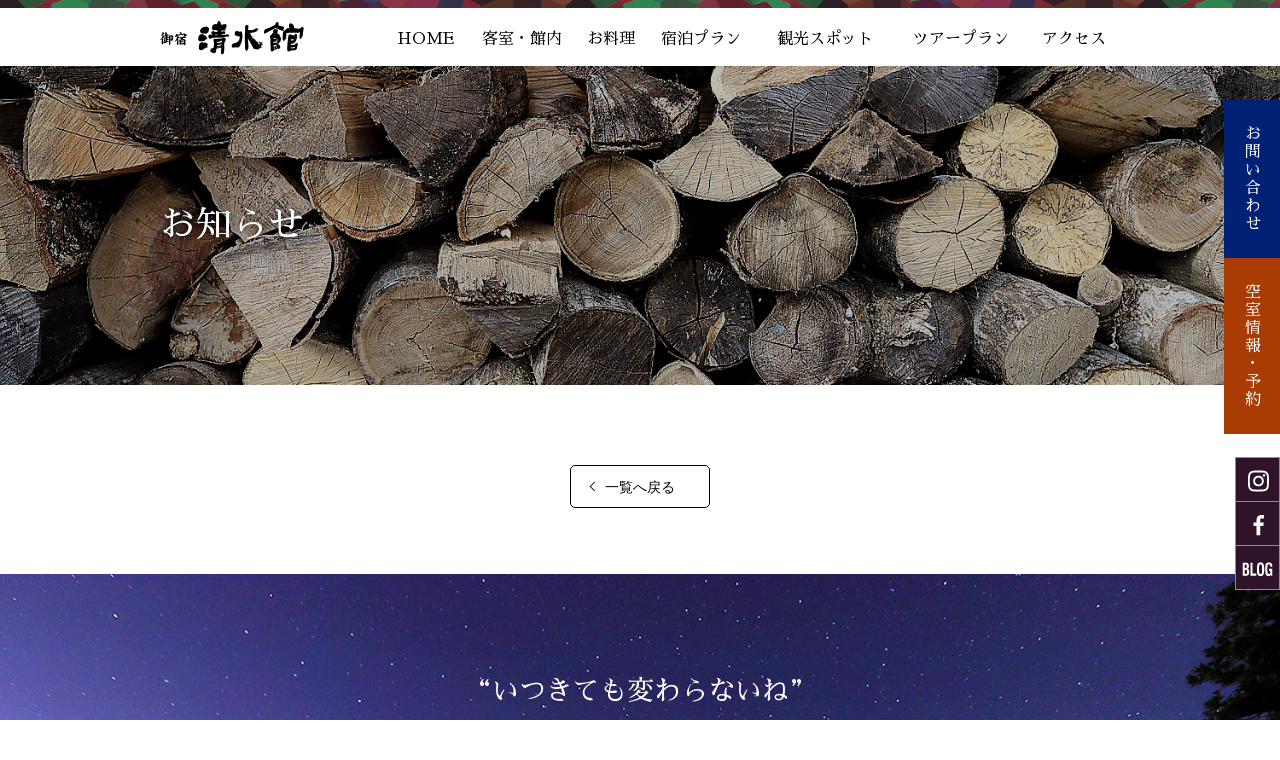

--- FILE ---
content_type: text/html;charset=UTF-8
request_url: https://www.shimizukan.jp/news_detail.php?news_id=
body_size: 4159
content:
<!DOCTYPE html>
<html xmlns="http://www.w3.org/1999/xhtml" xml:lang="ja-JP" lang="ja-JP">
<head>
	<meta charset="utf-8" />
	
	<meta http-equiv="content-language" content="ja">

	<meta name="viewport" content="width=device-width">	




<!-- Global site tag (gtag.js) - Google Analytics -->
<script async src="https://www.googletagmanager.com/gtag/js?id=UA-151710265-1"></script>
<script>
  window.dataLayer = window.dataLayer || [];
  function gtag(){dataLayer.push(arguments);}
  gtag('js', new Date());

  gtag('config', 'UA-151710265-1');
</script>
<title>お知らせ | 宿泊旅館【清水館】｜愛知県 三河 茶臼山高原</title>
<meta name="keywords" content="お知らせ,愛知,宿泊,旅館">
<meta name="description" content="愛知県の県下最高峰「茶臼山」の山麓に位置する“清水館”は、美しく豊かな水と緑と空気の中、四季の情緒と味覚を心ゆくまでご満喫いただけます。楽しい旅のひと時をより、一層思い出深いものにする当館へぜひ一度お越しください。お知らせ">
<meta name="author" content="御宿清水館 | 愛知県北設楽郡">
<meta name="pagetitle" content="お知らせ | 宿泊旅館【清水館】｜愛知県 三河 茶臼山高原">
<meta name="copyright" content="Copyright (c) 2007 Shimizukan All rights reserved.">

<link rel="canonical" href="https://www.shimizukan.jp/news_detail.php?news_id=">

<link rel="alternate" media="only screen and (max-width: 480px)" href="https://www.shimizukan.jp/sp/news_detail.php?news_id=" />
<link rel="alternate" media="handheld" href="https://www.shimizukan.jp/sp/news_detail.php?news_id=" />

<link rel="author" href="https://www.shimizukan.jp/" title="御宿清水館">
<link type="text/css" rel="stylesheet" href="https://www.shimizukan.jp/css/common.css?ID=20191204172100">
<link type="text/css" rel="stylesheet" href="https://www.shimizukan.jp/fonts/icon2/style.css?ID=20191030185522">
<link type="text/css" rel="stylesheet" href="https://www.shimizukan.jp/fonts/icon_t/themify-icons.css?ID=20191030185523">
<link type="text/css" rel="stylesheet" href="https://www.shimizukan.jp/fonts/mark/style.css?ID=20191030185524">
<link type="text/css" rel="stylesheet" href="https://www.shimizukan.jp/fonts/icon.css?ID=20191204180500">
<link type="text/css" rel="stylesheet" href="https://www.shimizukan.jp/css/style_column.css?ID=20191204172100">
<link type="text/css" rel="stylesheet" href="https://www.shimizukan.jp/css/style_calendar.css?ID=20191204172100">
<link type="text/css" rel="stylesheet" href="https://www.shimizukan.jp/css/style.css?ID=20191220211700">
<link type="text/css" rel="stylesheet" href="https://www.shimizukan.jp/css/style_main.css?ID=20200124165100">
<link type="text/css" rel="stylesheet" href="https://www.shimizukan.jp/css/slide_menu.css?ID=20191204172100">

<link href="https://fonts.googleapis.com/earlyaccess/sawarabimincho.css" rel="stylesheet" />
<link type="text/css" rel="stylesheet" href="https://www.shimizukan.jp/css/pc_main.css?ID=20191204191100">

<script src="https://www.shimizukan.jp/css/jquery-1.8.3.min.js"></script>

<script src="https://www.shimizukan.jp/css/jquery.cookie.js"></script>

<script src="https://www.shimizukan.jp/js/jquery.tile.min.js"></script>

<script src="https://www.shimizukan.jp/css/style_jquery.js" charset="UTF-8"></script>

<script>




window.onpageshow = function(event) {
	if (event.persisted) {
		window.location.reload();
	}
};


$(function(){
	var HeaderHeight = ($('.Header').innerHeight() * 1);	// #Headerの高さ+
	var url = jQuery(location).attr('href');
	if (url.indexOf("?id=") == -1) {
		// スムーズスクロール以外の処理（必要なら）
	}else{
		// スムーズスクロールの処理
		var url_sp = url.split("?id=");
		var hash   = '#' + url_sp[url_sp.length - 1];
		var tgt    = $(hash);
		var pos    = tgt.offset().top - HeaderHeight; //調整値（数値）
		$("html, body").animate({scrollTop:pos}, 400, "swing");
}
});

$(window).on('load resize', function(){
	$('.List .NoImg').css({
		'height' : ($('.List .NoImg').width() + 2) + 'px',
		'line-height' : ($('.List .NoImg').width() + 2) + 'px'
	});	// 本文の幅を取得
	var MainWidth = $(".Main").width();
	
	// tabの必要幅を取得
	var array = [];
	for(var i = 0; i < $(".tabrow li").length; i++){
		array.push($(".tabrow li").eq(i).outerWidth());
	}
	var childElementWidth = 0;
	for(var j = 0; j < array.length; j++){
		childElementWidth += array[j];
	}
	
	// 判定
	if(childElementWidth > MainWidth) {
		$('.tabrow').css('width', childElementWidth);
		$('#tab').css('width', childElementWidth);
	} else {
	}


	$("ul.DropDown .NaviTop").hover(function(){
//	$("ul.dropnav > li").hover(function(){
		$("ul:not(:animated)", this).slideDown(100);
			}, function(){
		$("ul.NaviChild",this).slideUp(100);
	});

	$('.DropDown .NaviChild').css('top', ($('.DropDown .NaviTop>.Wrap').height()) + 'px');

});
$(function() {
	var pageTop = $('.FooterBtn');
	var pageTopbtn = $('.BackTop');
	
	pageTop.hide();
	pageTopbtn.hide();
	
	$(window).scroll(function () {
		if ($(this).scrollTop() > 0) {
			$('#Header').addClass('mini');
		} else {
			$('#Header').removeClass('mini');
		}
		
		if ($(this).scrollTop() > 100) {
			pageTop.fadeIn();
			pageTopbtn.fadeIn();
		} else {
			pageTop.fadeOut();
			pageTopbtn.fadeOut();
		}
	});
	pageTopbtn.click(function () {
		$('body, html').animate({scrollTop:0}, 250, 'swing');
		return false;
	});
});


$(window).on('load resize', function(){
 
	var gotop		= $('.FooterBtn');
	var gotopBanner	= $('.Fixed');
	
	gotop.hide();
	

	$(window).on("scroll", function() {


		
		scrollHeight = $(document).height();
		
		scrollPosition = $(window).height() + $(window).scrollTop();
		
		footHeight			= ($(".FooterCopy").height() * 0.75);
		footHeightBanner	= $(".Footer").innerHeight();
		//footHeight = ($(".Footer").innerHeight() * 0.9);
		
		if ( scrollHeight - scrollPosition  <= footHeight ) {
		
			gotop.css({
				"position":"absolute",
				"bottom": footHeight
			});
		} else {
		
			gotop.css({
				"position":"fixed",
				"bottom": "0px"
			});
	
		}
		
		
		if ( scrollHeight - scrollPosition  <= footHeightBanner ) {
			gotopBanner.css({
				"position":"absolute",
				"bottom": footHeightBanner
			});
		} else {
			gotopBanner.css({
				"position":"fixed",
				"bottom": "0px"
			});
	
		}
	});




});

$(function(){
	

//	$('.SlideMenu li').prepend('<a class="Arrow" href="#">');
	$('#nav-content .Sub .Arrow').click(function(){
		if($(this).parent('li').hasClass('selcted')){
			$(this).parent('li').removeClass('selcted');
		}else{
			$(this).parent('li').addClass('selcted');
		}
	});
	
});

</script>

</head>
<body id="News">

<div id="Document">
<div class="Wrap">


<header id="Header" class="Header">
<div class="Wrap WrapM">




<div class="Logo">
<a href="https://www.shimizukan.jp/"><span class="LogoImg SiteHeader"><img src="https://www.shimizukan.jp/img/logo.png" alt="“いつきても変わらないね”清水館があなたのこころのふるさとでありますように…御宿清水館" title="御宿清水館" width="144" height="34" /></span>
</a></div>




<div class="MenuBar" id="MenuBar">
<ul>
<li class="ClassIndex"><div class="Wrap">
	<a href="https://www.shimizukan.jp/">
		<span>HOME</span>
	</a>
</div></li>
<li class="ClassKannai"><div class="Wrap">
	<a href="https://www.shimizukan.jp/kannai.php">
		<span>客室・館内</span>
	</a>
</div></li>
<li class="ClassMenu"><div class="Wrap">
	<a href="https://www.shimizukan.jp/menu.php">
		<span>お料理</span>
	</a>
</div></li>
<li class="ClassPlan"><div class="Wrap">
	<a href="https://www.shimizukan.jp/plan.php">
		<span>宿泊プラン</span>
	</a>
</div></li>
<li class="ClassKankou"><div class="Wrap">
	<a href="https://www.shimizukan.jp/kankou.php">
		<span>観光スポット</span>
	</a>
</div></li>
<li class="ClassTour"><div class="Wrap">
	<a href="https://www.shimizukan.jp/tour.php">
		<span>ツアープラン</span>
	</a>
</div></li>
<li class="ClassAccess"><div class="Wrap">
	<a href="https://www.shimizukan.jp/access.php">
		<span>アクセス</span>
	</a>
</div></li>
</ul>
</div>
</div>



</header>



<div id="ContainerBG" class="ContainerBG">


<div id="Contents" class="Contents">
<div class="Main NewsList NewsDetail">
<div class="CategoryTitle">
<h1>
<span class="Img ImgCover">
	<img src="https://www.shimizukan.jp/sp.svg" alt="お知らせ" title="お知らせ" width="1500" height="1000" style="background-image:url(https://www.shimizukan.jp/images/C97I3474.jpg?ID=20191204170200);">
</span>

<span class="Wrap WrapM"><b><span class="Title">お知らせ</span></b></span></h1>
</div>

<div class="Wrap WrapM">
<div class="Wrap">


<a href="https://www.shimizukan.jp/news_list.php" class="Btn More"><span class="BackList">一覧へ戻る</span></a>


</div>

</div>

</div>




<div class="Side Btn">
<div class="Wrap ContactBtn">
<ul>
<li class="ClassContact"><div class="Wrap">
	<a href="https://www.shimizukan.jp/contact.php">
		<span>お問い合わせ</span>
	</a>
</div></li>
<li class="ClassReservation"><div class="Wrap">
	<a href="https://www.shimizukan.jp/reservation.php">
		<span>空室情報・予約</span>
	</a>
</div></li>
</ul>
</div>

<div class="Wrap SNS">
<ul>
<li class="ClassInstagram Img"><div class="Wrap">
	<a href="https://www.instagram.com/shimizukan_toyone/?hl=ja" target="_blank" rel="noopener">
		<span><img src="https://www.shimizukan.jp/img/icon_instagram_w.svg" alt="Instagram" title="Instagram" width="22" height="23" /></span>
	</a>
</div></li>
<li class="ClassFacebook Img"><div class="Wrap">
	<a href="https://www.facebook.com/%E3%81%8A%E5%AE%BF-%E6%B8%85%E6%B0%B4%E9%A4%A8-361812153848747/" target="_blank" rel="noopener">
		<span><img src="https://www.shimizukan.jp/img/icon_facebook_w.svg" alt="Facebook" title="Facebook" width="12" height="23" /></span>
	</a>
</div></li>
<li class="ClassBlog Img"><div class="Wrap">
	<a href="https://shimizukan2025.hatenablog.com/" target="_blank" rel="noopener">
		<span><img src="https://www.shimizukan.jp/img/icon_BLOG_w.svg" alt="大女将のブログ" title="大女将のブログ" width="31" height="14" /></span>
	</a>
</div></li>
</ul>
</div>

</div>


	</div>
	

		</div>
		
<div class="FooterBtn">
<div class="Wrap">

<div class="Btn">
	<div class="BackTop">
		<a href="#"></a>
	</div>
	
</div>


</div>

</div>


<footer id="Footer" class="Footer">
	<div class="Wrap">



<div class="head">
<b>“いつきても変わらないね”</b>清水館が<br>あなたのこころのふるさとで<br>ありますように…</div>
	
<div class="main WrapM">
<div class="FooterLogo">

<div class="Logo">
<a href="https://www.shimizukan.jp/"><span class="LogoImg SiteFooter"><img src="https://www.shimizukan.jp/img/logo_w.png" alt="“いつきても変わらないね”清水館があなたのこころのふるさとでありますように…御宿清水館" title="御宿清水館" width="173" height="40" /></span>
</a></div>

<p><span class="nowrap">〒449-0405</span></p><p>北設楽郡豊根村坂宇場御所平45-1</p><p class="tel"><span>TEL</span><span class="UneiTelNum">0536-87-2025</span></p><p class="fax"><span>FAX</span><span class="UneiFaxNum">0536-87-2125</span></p></div>
		
<div class="FooterMenu"><div class="Wrap">
<ul class="box">
<li class="ClassIndex"><div class="Wrap">
	<a href="https://www.shimizukan.jp/">
		<span>HOME</span>
	</a>
</div></li>
<li class="ClassKannai"><div class="Wrap">
	<a href="https://www.shimizukan.jp/kannai.php">
		<span>客室・館内</span>
	</a>
</div></li>
<li class="ClassMenu"><div class="Wrap">
	<a href="https://www.shimizukan.jp/menu.php">
		<span>お料理</span>
	</a>
</div></li>
<li class="ClassPlan"><div class="Wrap">
	<a href="https://www.shimizukan.jp/plan.php">
		<span>宿泊プラン</span>
	</a>
</div></li>
<li class="ClassKankou"><div class="Wrap">
	<a href="https://www.shimizukan.jp/kankou.php">
		<span>観光スポット</span>
	</a>
</div></li>
<li class="ClassTour"><div class="Wrap">
	<a href="https://www.shimizukan.jp/tour.php">
		<span>ツアープラン</span>
	</a>
</div></li>
<li class="ClassAccess"><div class="Wrap">
	<a href="https://www.shimizukan.jp/access.php">
		<span>アクセス</span>
	</a>
</div></li>
<li class="ClassNews MenuOn"><div class="Wrap">
	<a href="https://www.shimizukan.jp/news_list.php">
		<span>お知らせ</span>
	</a>
</div></li>
<li class="ClassReservation"><div class="Wrap">
	<a href="https://www.shimizukan.jp/reservation.php">
		<span>空室情報・予約</span>
	</a>
</div></li>
<li class="ClassContact"><div class="Wrap">
	<a href="https://www.shimizukan.jp/contact.php">
		<span>お問い合わせ</span>
	</a>
</div></li>
<li class="ClassPrivacy"><div class="Wrap">
	<a href="https://www.shimizukan.jp/privacy.php">
		<span>プライバシーポリシー</span>
	</a>
</div></li>
</ul>
<div class="SNS">
<ul>
<li class="ClassInstagram Img"><div class="Wrap">
	<a href="https://www.instagram.com/shimizukan_toyone/?hl=ja" target="_blank" rel="noopener">
		<span><img src="https://www.shimizukan.jp/img/icon_instagram_w.svg" alt="Instagram" title="Instagram" width="22" height="23" /></span>
	</a>
</div></li>
<li class="ClassFacebook Img"><div class="Wrap">
	<a href="https://www.facebook.com/%E3%81%8A%E5%AE%BF-%E6%B8%85%E6%B0%B4%E9%A4%A8-361812153848747/" target="_blank" rel="noopener">
		<span><img src="https://www.shimizukan.jp/img/icon_facebook_w.svg" alt="Facebook" title="Facebook" width="12" height="23" /></span>
	</a>
</div></li>
<li class="ClassBlog Banner"><div class="Wrap">
	<a href="https://shimizukan2025.hatenablog.com/" target="_blank" rel="noopener">
		<span><img src="https://www.shimizukan.jp/images/blog.jpg" alt="大女将のブログ" title="大女将のブログ" width="200" height="77" /></span>
	</a>
</div></li>
</ul>
</div>
			
</div></div>
		
</div>
	
<div class="FooterCopy">
<div class="Wrap">
<a href="https://www.shimizukan.jp/">Copyright (c) 2007 Shimizukan All rights reserved.</a>
</div>

</div>



</div>

</footer>






</div>

</div>

</body>
</html>

--- FILE ---
content_type: text/css
request_url: https://www.shimizukan.jp/css/common.css?ID=20191204172100
body_size: 4164
content:
@charset "utf-8";





*	{
	-webkit-box-sizing: border-box; 
	-moz-box-sizing: border-box;     
	box-sizing: border-box;           
	hyphens: manual;
}
*:before,
*:after {
	box-sizing: inherit;
}
html, body, div, span, object, iframe,
h1, h2, h3, h4, h5, h6, p, blockquote, pre,
abbr, address, cite, code,
del, dfn, em, img, ins, kbd, q, samp,
small, strong, sub, sup, var,
b, i,
dl, dt, dd,
ul, ol, li,
fieldset, form, label, legend,
table, caption, tbody, tfoot, thead, tr, th, td,
article, aside, canvas, details, figcaption, figure, 
footer, header, hgroup, menu, nav, section, summary,
time, mark, audio, video {
    margin:0;
    padding:0;
    border:0;
    outline:0;

    vertical-align:baseline;
    background:transparent;
}
body, hr,
a, img, div, p, blockquote,
strong, span, b, small, em,
dl, dt, dd,
ul, ol, li,
h1, h2, h3, h4, h5, h6, pre,
table, th, td, caption, thead, tbody, tfoot,
article, aside, details, figcaption, figure,
footer, header, hgroup, menu, nav, section, article,
.Border,
*:before,
*:after,
select,
input, textarea, button, label
	{
	border-style: solid;
	border-width: 0px;
}


article,aside,details,figcaption,figure,
footer,header,hgroup,menu,nav,section { 
    display:block;
}

html, body, div, span, object, iframe,
h1, h2, h3, h4, h5, h6, p, blockquote, pre,
a,
dl, dt, dd,
ul, ol, li,
fieldset, form, label, legend,
table, caption, tbody, tfoot, thead, tr, th, td,
article,aside,details,figcaption,figure,
footer,header,hgroup,menu,nav,section { 
	position: relative;
}

nav ul {
    list-style:none;
}

blockquote, q {
    quotes:none;
}

blockquote:before,
blockquote:after,
q:before,
q:after {
    content:'';
    content:none;
}

a {
	margin:0;
	padding:0;
	font-size:inherit;
	vertical-align:baseline;
	background:transparent;
}


ins {
    background-color:#ff9;
    color:#000;
    text-decoration:none;
}


mark {
    background-color:#ff9;
    color:#000; 
    font-style:italic;
    font-weight:bold;
}

del {
    text-decoration: line-through;
}

abbr[title], dfn[title] {
    border-bottom:1px dotted;
    cursor:help;
}




input, select {
    vertical-align:middle;
}





body	{
	-webkit-text-size-adjust: 100%;
	word-wrap: break-word;
	word-break: break-all;
	word-break: normal;
}


img	{-ms-interpolation-mode: bicubic;}


iframe	{
	overflow-x:hidden;
	background-color: transparent;
	width: 100%;

	vertical-align: bottom;
}


#news iframe	{ border: 1px;}




hr	{
	border-style: solid;
	border-width: 0px;
	border-color:  rgba(255,255,255,1.0);
	height: 1px;
	margin-top: 2em;
	margin-bottom: 2em;


}
.ErrorMessage hr	{
	border-width: 1px;
}



address	{ font-style: normal; }
address img	{ margin-bottom: 0.5rem; }







h1,h2,h3,h4,h5	{
	margin-top: 2em;
	margin-bottom: 2em;
	font-weight: normal;

}
h1	{
	font-size: 1em;
}
h2	{ font-size:1.2em; }
h3	{ font-size:1.2em; }
h4,h5	{ font-size:1em; }

small,
.small,
.Small	{
	font-size: smaller;
	font-weight: normal;
}

big,
.big,
.Big	{
	font-size: larger;
}
strong	{}
.StrongUnder	{
	border-style:solid;
	border-width:0 0 1px 0;
	border-color: #c33;
}
em	{
	font-style: normal;
	color: #c33;
}
.jisage	{padding-left:2em;}
.r	{text-align:right;}
.l	{text-align:left;}
.c	{text-align:center;}
.modoru	{
	font-size: 0.8em;
	text-align: right;
	margin-top: 1rem;
	margin-bottom: 1rem;
}


.kome li	{
	list-style : none;
	text-indent: -1em;
}
.kome	{
	padding-left: 1em;
	text-indent: -1em;
	text-align: left;
	display: inline-block;
	vertical-align: middle;
}
.kome2	{
	padding-left:2em;
	text-indent:-2em;
}
.kome3	{
	padding-left:3em;
	text-indent:-3em;
}
.kome4	{
	padding-left:4em;
	text-indent:-4em;
}
small.kome,
span.kome	{
	display: block;
}


.nowrap	{white-space:nowrap;}
a .nowrap	{
	background-image: none;
	padding: 0;
}


.monospace	{
	font-family: monospace;
	font-size: 101%;
}



.Indent	{
	text-align: left;
}
.Indent p	{
	text-indent: 1em;

}



sup	{
	font-weight:normal;
	line-height:1.1;
	vertical-align: super;
}
sub	{
	font-weight:normal;
	line-height:1.1;
	vertical-align: sub;
}









img	{
	vertical-align: bottom;
	max-width: 100%;
	height: auto;
}



img[src$=".svg"] {
	max-width: 100%;
	height: auto;
}

a img	{
	vertical-align: middle;
}

img	{ letter-spacing: 0px; }
.Main img	{
	border-style: solid;
	border-width: 0px;
	border-color: rgba(255,255,255,1.0);
}



.Snap img	{
	border-width: 0.4em;
	border-radius: 0.5em;
	box-shadow: 0.4em 0.4em 0.0em rgba(29,21,21,0.2);
	-moz-box-shadow: 0.4em 0.4em 0.0em rgba(29,21,21,0.2);
	-webkit-box-shadow: 0.4em 0.4em 0.0em rgba(29,21,21,0.2);
}



.NoImg	{
	display: block;
	text-align: center;
	line-height: 150px;
	border-width: 1px;
	border-style: dashed;
	opacity: 0.6;
	background-color: rgba(255,255,255,0.8);
	min-height: 100px;
}



.Trimming	{
	overflow: hidden;
	position: relative;
}
.Trimming img	{
	position: absolute;
	left: 0;
	top: 0;
}

.ImgBorderNone img	{ border-width: 0px; }



.ImgFit	{
	display: inline-block;
	width: 100%;
}
.ImgFit img	{
	display: block;
	background-position: center center;
	background-repeat: no-repeat;
	background-size: contain;
	width: 100%;
}


.ImgCover	{
	display: block;
	width: 100%;
}
.ImgCover img	{
	display: block;
	background-position: center center;
	background-repeat: no-repeat;
	background-size: cover;
	width: 100%;
}








figure,
figcaption,
.pic	{
	text-align:center;
}
figcaption,
.pic	{
	font-size: 0.8em;
	font-size: 1em;
	line-height: 1.8;
	text-align: right;
	text-align: center;
	margin-top: 0.5em;
}
figure img	{ margin-bottom: 0.5rem; }









ul,ol	{
	margin-left:1.5em;
	margin-top: 1em;
	margin-bottom: 1em;
}

li	{
	margin-top: 1em;
	margin-bottom: 1em;
}

td>ul,
td>ul>li,
td.Column>ul,
td.Column>ul>li
	{
	margin-top: 0;
	margin-bottom: 0;
}



.ListTable ul	{
	list-style: none;
	margin-left: 0px;
	width: 100%;
}
.ListTable li	{
	display: block;
	float: left;
	padding: 0;
	width: 49.5%;	


}
.ListTable li p	{	
	text-indent: -1.5em;
	padding-left: 1.5em;
}


.ListTableFree ul	{
	list-style: none;
	margin-left: -5%;
	width: 105%;
}
.ListTableFree li	{
	display: block;
	float: left;
	padding: 0;
	margin-left: 5%;
}
.ListTableFree li p	{	
	text-indent: -1.5em;
	padding-left: 1.5em;
}



.Indent1	{
	list-style: none;
	margin-left: calc((1em* 1.15) * 1);
	text-indent: calc(0em - ((1em* 1.15) * 1));
}
.Indent2	{
	list-style: none;
	margin-left: calc((1em* 1.15) * 2);
	text-indent: calc(0em - ((1em* 1.15) * 2));
}
.Indent3	{
	list-style: none;
	margin-left: calc((1em* 1.15) * 3);
	text-indent: calc(0em - ((1em* 1.15) * 3));
}
.Indent4	{
	list-style: none;
	margin-left: calc((1em* 1.15) * 4);
	text-indent: calc(0em - ((1em* 1.15) * 4));
}
.Indent5	{
	list-style: none;
	margin-left: calc((1em* 1.15) * 5);
	text-indent: calc(0em - ((1em* 1.15) * 5));
}




.LiAnyCh	{
	list-style-type: none;
	margin-left: 0px;
}
.LiAnyCh li	{
	text-indent: -1em;
	padding-left: 1em;
}



.LiSquare	{ list-style-type: square; }





.Char	{
	list-style-type: none;
	margin-left: 2.25em;
}
ol.Char>li	{
	counter-increment: cnt;
	position: relative;
}
ol.Char>li:before	{
	display: inline-block;
	margin-left: -2.25em;
	margin-right: -1.25em;
	top: 0px;
	width: 3em;
	letter-spacing: normal;
	font-weight: inherit;
}
.CharMaru>li:before	{
	content: "(" counter(cnt) ") ";
}
.CharKaku>li:before	{
	content: "[" counter(cnt) "] ";
}

ol.Char>li ol	{
	counter-reset: cnt;
}





dt	{
	font-weight: bold;
	margin-bottom: 1em;
}
dt:not(:first-child)	{
	margin-top: 2em;
}
dd	{
	margin-left:2em;
}






table,
th,
td	{
}

table:not(:last-child)	{
	margin-bottom: 1.5em;
}

caption	{
	text-align:left;
	font-weight: bold;
}
caption span	{}

tr	{ }




thead th small	{
	font-weight: normal;
}
thead.l th,
thead.l td	{
	text-align: left;
}
thead.c th,
thead.c td	{
	text-align: center;
}
thead.r th,
thead.r td	{
	text-align: right;
}


tfoot th,
tfoot td,
.Tfoot th,
.Tfoot td	{
	text-align: right;
	white-space: nowrap;
	width: auto;
}
tfoot.l th,
tfoot.l td	{
	text-align: left;
}
tfoot.c th,
tfoot.c td	{
	text-align: center;
}



table table,
table table th	{
	width: auto;
}
table table td	{ padding-left: 0px; }



.ThAuto th	{
	width: auto;
}

th table,
td table	{
	border-collapse:inherit;
	background: none;
}
td th,
td td	{
	border-width: 0;
	background: none;
}


.ie6 th,
.ie7 th,
.ie8 th,
.ie9 th	{width: 13em;}
th span	{}


thead th,
thead td,
tfoot th,
tfoot td
	{
	border-style: solid;
}




.WAuto,
.WAuto table,
.WAuto th,
.WAuto td	{ width: auto; }
.WAuto,
.WAuto table	{
}
.WAuto th	{
}

.WAutoL	{
	width: auto;
	margin-left: 0;
	margin-right: auto;
}
.WAutoL,
.WAutoL table,
.WAutoL th,
.WAutoL td	{ width: auto; }

.WAutoR	{
	width: auto;
	margin-left: auto;
	margin-right: 0;
}
.WAutoR,
.WAutoR table,
.WAutoR th,
.WAutoR td	{ width: auto; }

.NoLine,
.NoLine table,
.NoLine th,
.NoLine td,
.NoLine thead,
.NoLine thead th,
.NoLine thead td
.NoLine tfoot,
.NoLine tfoot th,
.NoLine tfoot td
	{ border-width: 0; }
.NoLine td	{ padding-left: 0px; }

.NoBg,
.NoBg table,
.NoBg th,
.NoBg td	{
	background-image: none;
	background-color: transparent;
	background-color: rgba(255,255,255,0);
}




.TableLayout,
.TableLayout table,
.TableLayout th,
.TableLayout td,
table.TableLayout,
table.TableLayout th,
table.TableLayout td,
#Admin .TableLayout table,
#Admin .TableLayout th,
#Admin .TableLayout td
	{
	padding: 0px;
	border-width: 0;
	vertical-align: top;
	background-image: none;
	background-color: rgba(255,255,255,0);
	background-color: transparent;
	width: auto;
	height: auto;
	margin-top: 0px;
	margin-bottom: 0px;
	color: inherit;
}
.TableLayout,
.TableLayout table	{
	border-collapse: collapse;
	border-spacing: 0;
	width: auto;
	overflow: auto;
	border-radius: 0;
}
.TableLayout th:not([class]),
.TableLayout td:not([class])
	{
	width: auto;
	min-width: initial;
}
.TableLayout th:first-child
	{
	padding-left: 0px;		
}




#Header table,
#Header th,
#Header td	{
	background: none;
	border-width: 0;
	padding: 0;
	width: auto;
}


.TateThAuto th	{
	vertical-align: middle;
	width: 8em;
}
.TateThAuto th.TateThAutoTitle	{
	width: 1em;
	line-height: 1.2;
	text-align: center;
	padding: 0 1em;
}


.ThAuto th	{
	width: auto;
	min-width: initial;
	max-width: initial;
}


.ThNoWrap th	{
	width: auto;
	white-space: nowrap;
}


.Solid1px th,
.Solid1px td
	{
	border-width: 1px;
}



.TableRequired tbody th	{
	padding-left: calc((1.5em * 0.8) * 1.5);
}
tbody th.Required	{
	text-indent: calc(0em - (1.5em * 0.8));
}
.Required::before,
.Required::after	{
	display: inline-block;
	width: 1em;
	font-weight: normal;
	text-align:center;
	line-height:1;
	letter-spacing: 0;
	white-space: nowrap;
	text-indent:0;

}
tbody th.Required::before,
tbody th.Required::after	{
	font-size: 0.8em;
}


sup.Required	{
	display: inline;
	vertical-align: middle;
}
sup.Required::before,
sup.Required::after	{
}

.SupNavi	{
	text-align: left;
}
.SupNavi:before,
.SupNavi:after	{
}
.SupNavi:before	{
}
.SupNavi:after	{
}





.zebra>tr>th,
.zebra>tr>td
	{
}
.Stripe>tbody>tr>th,
.Stripe>tbody>tr>td,
.Stripe thead th,
.Stripe thead td,
.Stripe tfoot th,
.Stripe tfoot td	{
}





.TablePrice td	{
	text-align: center;
	vertical-align: middle;
}
.PriceCell,
thead .PriceCell,
tfoot .PriceCell	{
	white-space: nowrap;
	text-align: right;
}

.TimeCell	{
	white-space: nowrap;
	text-align: center;
}

.TdUnit	{
	padding-left: 0px;
	padding-right: 0px;
}

.QuantityCell	{
	width: 5em;

}
.Print .QuantityCell	{
	width: 3em;
}


.VerticalWriting	{
	width: 2em;
	padding-left: 0px;
	padding-right: 0px;
	letter-spacing: normal;
	white-space: normal;
}
.VerticalWriting>p	{
	width: 1em;
	line-height: 1.1;
	margin: auto;
	font-weight: inherit;
	text-align: center;
}


table.Fixed	{
	table-layout: fixed;
}
table.Fixed tbody th	{
	min-width: 8em;
	max-width: 13em;
}









form *	{
	color: inherit;
	font-family: inherit;
}
select,
fieldset,
input,
textarea,
button	{
	font-size: inherit;
	letter-spacing: inherit;
	margin: 0;
}

select,
input,
textarea,
button
	{
	border-style: solid;
	border-width: 1px;
	border-radius: 0.2em;
	margin: -1px;
	vertical-align:middle;

}
form,
button	{
	padding: 0px;
}
input,
textarea,
button	{
}
input,
textarea	{
	padding: 0.25em 0.5em;
}
textarea,
button	{
	font-size:0.95em;
}



select	{ }


option	{ padding: 1px; }



input	{}

input[type="submit"]	{
}
input[type="button"]	{
}
input[type="file"]	{
	border-width: 0;
	padding: 0;
	background: none;
}

thead input	{
	padding: 0 0.25em;
}

.Bg input	{
	background-color: rgba(255,255,255,1.0);
}
input.Marker	{ border-width: 0; }

input.InputSearch,
input.InputReset	{
	border-width: 0;
	padding: calc(0.5em - 1px) 0em;
	line-height: 1;
	width: 6em;
	color: rgba(255,255,255,1.0);
}
input.InputSearch	{
	background-color: rgba(80,170,100,1.0);
}
input.InputReset	{
	background-color: rgba(100,100,100,1.0);
}

input	{  }



button	{
	width: 100%;
	height: 5em;

}


textarea	{
}



label:not(:last-child)	{
	display: inline-block;
	margin-right: 1em;

}
th label,
th label:not(:last-child)

	{
	margin-right: 0em;
}



@media screen and (-webkit-min-device-pixel-ratio:0) {

}




.BtnBg,
th.BtnBg,
td.BtnBg,
.BtnBg th,
.BtnBg td	{
	background: none;
	text-align: center;
	border-width: 0;
	margin-top: 2.5em;
	margin-bottom: 5em;

}


.InputL,
.TextareaL,
.TextareaL1,
.TextareaL2,
.TextareaL3,
.TextareaMax	{
	width: 100%;

}
.InputLM,
.TextareaLM	{
	width: 100%;

}
.InputM,
.TextareaM,
.TextareaM2,
.TextareaM3,
.TextareaM4	{ width: 50%; }
.InputS,
.TextareaS	{ width: calc(1.15em * 12); }
.InputSM,
.TextareaSM	{ width: calc(1.15em * 8); }
.InputMin,
.TextareaMin	{ width: calc(1.15em * 6); }
.InputC2,
.TextareaC2	{ width: calc(1.15em * 2); }
.InputC3,
.TextareaC3	{ width: calc(1.15em * 3); }
.InputC4,
.TextareaC4	{ width: calc(1.15em * 4); }
.InputC5,
.TextareaC5	{ width: calc(1.15em * 5); }



.BtnBg	{}
.BtnBg input[type="button"]:not(:first-child),
.BtnBg input[type="reset"]:not(:first-child),
.BtnBg input[type="submit"]:not(:first-child),
.InputRight input[type="submit"]:not(:first-child)	{
	margin-left:1em;
}
.BtnBg input[type="button"]:not(:last-child),
.BtnBg input[type="reset"]:not(:last-child),
.BtnBg input[type="submit"]:not(:last-child),
.InputRight input[type="submit"]:not(:last-child)	{
	margin-right:1em;
}

.BtnSubmit,
.BtnBack,
.BtnOk,
.BtnUpload	{
	padding: 5px;

}


.BtnSubmit	{
	text-align: center;
	margin-top: 1rem;
}

.BtnSubmit,
.BtnSubmit input,
.BtnBack,
.BtnOk,
.ColorBtn	{
	min-width: 15em;
}

.BtnUpload	{
	vertical-align: middle;
	margin-right: 0.5em;
}


input[type="radio"]:not([class]),
.BtnRadio	{
	margin-right: 0.5em;
	vertical-align: middle;
}
td.c input[type="radio"]:not([class])
	{
	margin-right: 0em;
}

input[type="checkbox"]:not([class]),
.BtnCheck	{
	margin-right: 0.5em;
	vertical-align: middle;
}
td.c input[type="checkbox"]:not([class])
	{
	margin-right: 0em;
}


.TextareaL,
.TextareaK	{ height: 8em; }

.TextareaL1,
.TextareaM1,
.TextareaS1	{ height: 2em; }
.TextareaL2,
.TextareaM2,
.TextareaC2,
.TextareaS2	{ height: 3.5em; }
.TextareaLM,
.TextareaM3,
.TextareaL3,
.TextareaC3,
.TextareaS3	{ height: 5em; }

.TextareaMax	{ height: 15em; }




.InputK,
.TextareaK	{ width: 14em; }



.InputRight	{ zoom: 1; }
.InputRight:after
	{
	content: ""; 
	display: block; 
	clear: both;
}
.InputRight	{
	text-align: left;
	margin-top: 1.5em;
	margin-bottom: 1.5em;
}
.InputRight input	{
	float: right;
	margin-left: 10px;
}

.InputUpload	{ width: auto; }




--- FILE ---
content_type: text/css
request_url: https://www.shimizukan.jp/fonts/mark/style.css?ID=20191030185524
body_size: 844
content:
@font-face {
  font-family: 'mark';
  src:  url('fonts/mark.eot?259ivj');
  src:  url('fonts/mark.eot?259ivj#iefix') format('embedded-opentype'),
    url('fonts/mark.ttf?259ivj') format('truetype'),
    url('fonts/mark.woff?259ivj') format('woff'),
    url('fonts/mark.svg?259ivj#mark') format('svg');
  font-weight: normal;
  font-style: normal;
}

[class^="mark_"], [class*=" mark_"] {
  /* use !important to prevent issues with browser extensions that change fonts */
  font-family: 'mark' !important;
  speak: none;
  font-style: normal;
  font-weight: normal;
  font-variant: normal;
  text-transform: none;
  line-height: 1;

  /* Better Font Rendering =========== */
  -webkit-font-smoothing: antialiased;
  -moz-osx-font-smoothing: grayscale;
}

.mark_truck:before {
  content: "\e903";
}
.mark_external:before {
  content: "\e902";
}
.mark_freefone:before {
  content: "\e900";
}
.mark_phone:before {
  content: "\e901";
}



--- FILE ---
content_type: text/css
request_url: https://www.shimizukan.jp/fonts/icon.css?ID=20191204180500
body_size: 697
content:
@charset "utf-8";














#Footer .SwitchingBtnSet .glyph	{
	padding-right: 0px;
}
#Footer .SwitchingBtnSet .glyph:before	{
	font-size: 1em;
	line-height: inherit;
	opacity: 1.0;

}







.IconFacebook .IconF	{
	color: #315096;
}
.IconFacebook .IconF:before,
.IconFacebook .IconF:after	{
	color: inherit;
}





.IconTwitter .IconF	{
	color: #55acee;
}
.IconTwitter .IconF:before,
.IconTwitter .IconF:after	{
	color: inherit;
}





.IconInstagram .IconF	{
}
.instagram_img:before	{
	content: "";
	display: block;
	width: 1em;
	height: 1em;
	background-image: url(../fonts/Instagram-v051916s.png);
	background-repeat: no-repeat;
	background-size: contain;
}






.IconWP .IconF	{
	color: #21759b;
	color: rgba(33,117,155,1.0);
}






.IconAmeblo .IconF	{}
.sns_ameblo	{
	width: 1em;
	height: 1em;
	line-height: 1em;
	border-radius: 100em;
	background-color: rgba(58,140,45,1.0);
	vertical-align: middle;
	text-align: center;
	letter-spacing: normal;

}
.sns_ameblo:before	{
	content: "Ａ";
	display: block;
	font-weight: 900;
	color: rgba(255,255,255,1.0);
	font-size: 0.7em;
	vertical-align: top;
}
.sns_ameblo_l:before	{
	background-color: rgba(58,140,45,1.0);
	background-image: url(../fonts/amebloL.svg);
	background-repeat: no-repeat;
}






.IconLine .IconF	{
	color: #00c300;
}
.IconLine .line_img:before	{
	content: "";
	display: block;
	width: 1em;
	height: 1em;
	background-image: url(../fonts/LINE_Icon.png);
	background-repeat: no-repeat;
	background-size: contain;
}



.IconLineat .IconF	{
	color: #00c300;
}
.IconLineat .lineat_img:before	{
	content: "";
	display: block;
	width: 1em;
	height: 1em;
	background-image: url(../fonts/LINEat_icon_basic_A.png);
	background-repeat: no-repeat;
	background-size: contain;
}






.IconRakuten:before
	{
	content: "";
	display: block;
	width: 1em;
	height: 1em;
	background-color: #bf0000;
	background-image: url(../fonts/rakuten.svg);
	background-repeat: no-repeat;
	background-size: contain;
}






.IconExblog,
#Footer	.IconExblog
	{
	background-color: rgba(255,255,255,0.7);
	background-repeat: no-repeat;
	background-size: contain;
	padding: 0 0.5rem;
}
.IconExblog:before,
#Footer .IconExblog:before,
.Sitemap .IconExblog:before
	{
	display: block;
	width: 1em;
	width: 4.5em;
	height: 1em;
	background-image: url(../fonts/logo_exblog.svg);
	background-repeat: no-repeat;
	background-size: contain;
}





.mark_freefone,
.icon_phone,
.icon_mail_alt
	{
	font-size: 0.8em;
}
.mark_freefone

	{
	font-size: 0.7em;
	color: rgba(49,159,45,1.0) ;
}
.mark_freefone:before
	{
	vertical-align: text-top;
}



.SlideMenu .IconF	{
	color: inherit;
}







--- FILE ---
content_type: text/css
request_url: https://www.shimizukan.jp/css/style_column.css?ID=20191204172100
body_size: 1141
content:
@charset "utf-8";


ul ul	{
	list-style-type: disc;
}




.LayoutBox	{
	display: inline-block;
	vertical-align: top;
}


@media screen, (min-width:30em), screen, (min-width:182.1mm) {

	.img_l img	{
		display: block;
		float: left;
		margin-right: 1em;
		margin-bottom: 0px;
	}
	.img_r img	{
		display: block;
		float: right;
		margin-left: 1em;
		margin-bottom: 0px;
	}

	.Cap_l>figure	{
		display: block;
		float: left;
		margin-right: 1em;
		margin-bottom: 0px;
	}
	.Cap_r>figure	{
		display: block;
		float: right;
		margin-left: 1em;
		margin-bottom: 0px;
	}

	.img_l table,
	.img_r table	{
		display: inline-table;
	}
	.img_l table,
	.img_l th,
	.img_r table,
	.img_r th,
	.Cap_l table,
	.Cap_l th,
	.Cap_r table,
	.Cap_r th	{ width: auto; }
}

.FigureLayout>div	{
	display: inline-block;
	vertical-align: middle;
}
.FigureLayout figure.c	{
}
.FigureLayout figure.l	{
}
.FigureLayout figure.r	{
}



.Layout	{
	display: -webkit-box;
	display: -ms-flexbox;
	display: flex;
	
	-webkit-box-pack: justify;
	-ms-flex-pack: space-between;
	justify-content: space-between;
	
	justify-content: flex-start;
	justify-content: center;
	
	-webkit-box-align: stretch;
	-ms-flex-align: stretch;
	align-items: stretch;
	
	-ms-flex-wrap: wrap;
	flex-wrap: wrap;
}

.Layout .LayoutBox	{
}
.Layout .LayoutBox>.Wrap	{
	width: 100%;
}
.Layout.LayoutL	{
}
.Layout.LayoutR	{
}

.Layout.Short	{
}





.Column	{
}
.Column>ul,
.Column>ol	{
	list-style: none;
	margin-left: 0px;
}
.Column>.Wrap	{
	margin: 0px;
	padding: 0px;
}

.Column>ul,
.Column>ol,
.Column>.Wrap
	{
	display: -webkit-box;
	display: -ms-flexbox;
	display: flex;
	
	-webkit-box-pack: justify;
	-ms-flex-pack: space-between;
	justify-content: space-between;
	
	justify-content: flex-start;
	justify-content: center;
	
	-webkit-box-align: stretch;
	-ms-flex-align: stretch;
	align-items: stretch;
	
	-ms-flex-wrap: wrap;
	flex-wrap: wrap;
}
.Column>ul>li,
.Column>ol>li,
.Column>.Wrap>article	{
}
.Column>ul>li>.Wrap,
.Column>ol>li>.Wrap,
.Column>.Wrap>article>.Wrap	{
	width: 100%;
}




.Column1>ul>li,
.Column1>ol>li
	{
	flex-basis: calc((100% / 1) - 0em);
}
.Column.Tight>ul>li,
.Column.Tight>ol>li	{
	flex-basis: 100%;
}


@media screen, (min-width:30em), screen, (min-width:182.1mm) {

	
	.Column2>ul
		{
		margin-top: -2.4em;
		margin-left: -2.4em;
		width: calc(100% + 2.4em);
	}
	.Column2>ul>li,
	.Column2>ol>li,
	.Column2>.Wrap>article
		{
		margin-top: 2.4em;
		margin-left: 2.4em;
		width: calc((100% / 2) - 2.4em);
		flex-basis: calc((100% / 2) - 2.4em);
	}
	.Column2.Tight>ul>li,
	.Column2.Tight>ol>li	{
		flex-basis: calc(100% / 2);
	}

	
	.Column3>ul
		{
		margin-top: -1.666em;
		margin-left: -1.666em;
		width: calc(100% + 1.666em);
	}
	.Column3>ul>li,
	.Column3>ol>li,
	.Column3>.Wrap>article
		{
		margin-top: 1.666em;
		margin-left: 1.666em;
		flex-basis: calc((100% / 3) - 1.666em);
	}
	.Column3.Tight>ul>li,
	.Column3.Tight>ol>li
		{
		flex-basis: calc(100% / 3);
	}

	
	.Column4>ul
		{
		margin-top: -1.9333em;
		margin-left: -1.9333em;
		width: calc(100% + 1.9333em);
	}
	.Column4>ul>li,
	.Column4>ol>li,
	.Column4>.Wrap>article
		{
		margin-top: 1.9333em;
		margin-left: 1.9333em;
		flex-basis: calc((100% / 4) - 1.9333em);
	}
	.Column4.Tight>ul>li,
	.Column4.Tight>ol>li	{
		flex-basis: calc(100% / 4);
	}

	
	.Column5>ul
		{
		margin-top: -1.666em;
		margin-left: -1.666em;
	}
	.Column5>ul>li,
	.Column5>ol>li,
	.Column5>.Wrap>article
		{
		margin-top: 1.666em;
		margin-left: 1.666em;
		flex-basis: calc((100% / 5) - 1.666em);
	}
	.Column5.Tight>ul>li,
	.Column5.Tight>ol>li
		{
		flex-basis: calc(100% / 5);
	}

	
	.Column6>ul
		{
		margin-top: -1.666em;
		margin-left: -1.666em;
	}
	.Column6>ul>li,
	.Column6>ol>li,
	.Column6>.Wrap>article
		{
		margin-top: 1.666em;
		margin-left: 1.666em;
		flex-basis: calc((100% / 6) - 3em);
	}
	.Column6.Tight>ul>li,
	.Column6.Tight>ol>li
		{
		flex-basis: calc(100% / 6);
	}
}



.Column.Tight	{}
.Column.Tight>ul,
.Column.Tight>ol	{
	width: 100%;
	margin-left: 0;
	margin-top: 0;
}
.Column.Tight>ul>li,
.Column.Tight>ol>li	{
	margin: 0;
}





.Layer	{
	overflow: hidden;
	width: 100%;
	display: block;
}
.Layer div img	{ border-width: 0; }
.LayerBox	{
	position: absolute;
	width: 100%;
	display: block;
}

.LayerBoxA	{
	top: 0px;
	left: 0px;
	z-index: 1;
}
.LayerBoxB	{
	top: 0px;
	right: 0px;
	z-index: 2;
}
.LayerBoxC	{
	bottom: 0px;
	left: 0px;
	z-index: 3;
}
.LayerBoxD	{
	bottom: 0px;
	right: 0px;
	z-index: 4;
}





th .Column,
td .Column,
.l .Column
{
	text-align: left;
}

th .Column>ul,
td .Column>ul,
th .Column>ol,
td .Column>ol,
.l .Column>ul,
.l .Column>ol	{
	margin-top: 0px;
	margin-bottom: 0px;
	justify-content: flex-start;
}
th .Column>ul>li,
td .Column>ul>li,
th .Column>ol>li,
td .Column>ol>li,
.l .Column>ul>li,
.l .Column>ol>li	{
	margin-top: 0.5em;
	margin-bottom: 0.5em;
}






.img_l,
.img_r,
.Cap_l,
.Cap_r,
.Layout,
.Column>ul,
.Column>ol,
.Column>.Wrap,
.FigureLayout
	{ zoom: 1; }

.img_l:after,
.img_r:after,
.Cap_l:after,
.Cap_r:after,
.Layout:after,
.Column>ul:after,
.Column>ol:after,
.Column>.Wrap:after,
.FigureLayout:after
	{
	content: ""; 
	display: block; 
	clear: both;
}



--- FILE ---
content_type: text/css
request_url: https://www.shimizukan.jp/css/style_calendar.css?ID=20191204172100
body_size: 1715
content:
@charset "utf-8";



.Calendar	{
	text-align: center;
}
.Calendar label	{
	margin: auto;
}

.Calendar ul	{
	text-align: inherit;
	margin-top: 0;
}
.Calendar .Column>ul>li	{
	margin-top: 0;
}


.Calendar caption	{
	font-size: 1.2em;
	padding: 1em 0;
}
.Calendar .CalendarYYMM	{
	font-size: 1.2em;
}
.Calendar .CalendarYYMM th	{
	padding: 1em 0;
}
.Calendar .CalendarYYMM .Big	{
}
.Side .Calendar	{
	padding-bottom: 0.5em;
	border-width: 0;
}
.Side .Calendar table	{
	margin-left: auto;
	margin-right: auto;
}



.Calendar caption	{
	text-align: center;
}
#Admin .Calendar caption	{
	text-align: center;
	font-size: 1.2em;
}
.Calendar caption>.big	{
	display: block;
	text-align: center;
	line-height: 1;
	margin-bottom: -1em;
}
.Calendar caption>.big:after	{
	content: "";
	display:inline;
}
.Calendar caption>.small	{
}



.Calendar table,
.Calendar th,
.Calendar td	{
	text-align: center;
	border-style: solid;

}
.Calendar table	{
	width: 100%;
	table-layout: fixed;
	letter-spacing: normal;
	background-color: rgba(255,255,255,1.0);
	border-spacing: 0px;

}



.Calendar th,
.Calendar td	{
	padding: 0;
}
.Calendar .day,
.Calendar th small,
.Calendar td small	{
	font-size: 0.8em;
}
.Calendar * th,
.Calendar * td	{
}


.Calendar th,
.Calendar td,
.Calendar * th,
.Calendar * td
	{
	border-radius: 0em;
}

.Calendar table label {
	display: block;
}

.Calendar th,
.Calendar td,
.Calendar thead th,
.Calendar thead td,
.Calendar tfoot th,
.Calendar tfoot td
	{
}
.Calendar thead th,
.Calendar thead td,
.Calendar tfoot th,
.Calendar tfoot td	{
}

.Calendar thead th,
.Calendar thead td	{
}

.Calendar tbody th,
.Calendar tbody td	{
	border-top-width: 1px;
}

.Calendar tfoot th,
.Calendar tfoot td	{
}

.Calendar thead tr:last-child th,
.Calendar thead tr:last-child td,
.Calendar .Thead tr:last-child th,
.Calendar .Thead tr:last-child td	{
	border-bottom-width: 1px;
	border-bottom-style: solid;
}


.Calendar th>div,
.Calendar td>div,
.Calendar th>label,
.Calendar td>label	{
	width: 100%;
	position: relative;
}

.Calendar thead th>div,
.Calendar thead td>div,
.Calendar thead th>label,
.Calendar thead td>label	{
	height: 100%;

}
.Calendar tbody th>div,
.Calendar tbody td>div,
.Calendar tbody th>label,
.Calendar tbody td>label	{
}



.Calendar .Blank	{
}
.Calendar .Blank .type	{
}
#Admin .Calendar .Blank .type	{
}


.Calendar table input[type="checkbox"]:not([class]) {
	margin: auto;
}


#Admin .Calendar table	{
}
#Admin .Calendar th:not(:last-child),
#Admin .Calendar td:not(:last-child)	{
	border-right-width: 1px;
}


.CalendarTime thead th,
.CalendarTime thead td,
.CalendarTime tfoot th,
.CalendarTime tfoot td	{
	padding: 0;
}
.CalendarTime tbody th>div,
.CalendarTime tbody td>div,
.CalendarTime tbody th>label,
.CalendarTime tbody td>label	{
}

.CalendarTime th>div,
.CalendarTime td>div,
.CalendarTime th>label,
.CalendarTime td>label	{
}
#Admin .CalendarTime	{
	width: calc(1.2em * 60);
	margin-left: calc(0em - ((1.2em * 60) - 800px) / 2);
	margin-right: 0;
}
#Admin .CalendarTime tbody th>div,
#Admin .CalendarTime tbody td>div,
#Admin .CalendarTime tbody th>label,
#Admin .CalendarTime tbody td>label	{
}














.Reservation .Calendar .day	{
}


.Calendar th:first-child,
.Calendar td:first-child,
.Calendar .Holiday,
.Calendar td:last-child.Holiday	{
	background-color: rgba(255,243,243,1.0);
	background-color: rgba(255,232,232,0.5);
}
.Calendar th:first-child,
.Calendar td:first-child,
.Calendar .Holiday .day	{
	color: rgba(244,69,108,1.0);
}
.Calendar thead th:first-child,
.Calendar thead td:first-child	{
	background-color: rgba(186,57,78,0.5);
	background-color: rgba(218,121,141,1.0);

}


.Calendar th:last-child,
.Calendar td:last-child	{
	background-color: rgba(245,250,254,1.0);
	background-color: rgba(235,245,253,0.5);
	color: rgba(124,147,201,1.0);
}
.Calendar thead th:last-child,
.Calendar thead td:last-child	{
	background-color: rgba(30,76,151,0.5);
	background-color: rgba(88,139,196,1.0);

}


.Reservation .Calendar .type	{
	color: rgba(32,35,192,1.0);
}

.Reservation .Calendar .Off .type	{
	color: rgba(0,0,0,0.354);
}




.Calendar .BorderDouble	{}
.Calendar .BorderDouble th,
.Calendar .BorderDouble td	{
	border-bittom-width: 2px;
}






.Calendar .type	{
}

.Calendar .Closed .type	{
}

.Calendar .Off,
.Calendar .Off:first-child,
.Calendar .Off:last-child	{

}
.Calendar .Off .day	{
}
.Calendar .Off .type	{

}

.Calendar .Past .type	{
}
.Calendar .Ok .type	{
}
.Calendar .Few .type	{
}


.Calendar.CalMark	{
	text-align: right;
}
.CalMark ul	{
	margin-top: 0;
	margin-bottom: 0;
}
.CalMark li	{
	margin-top: 0;
	margin-bottom: 0;
}
.CalMark li .type	{
}






.Schedule .Calendar caption	{
	display: none;
	width: 0px;
	height: 0px;
	border: none;
	overflow: hidden;
}
.Schedule .Calendar td	{
	text-align: left;
	height: 5em;
	padding-left: 5px;
	padding-right: 5px;
	line-height: inherit;
}
.Schedule .Calendar td b	{
	display: block;
	padding-left: 7px;
}
.Schedule .Calendar td p	{
	text-indent: -1em;
	padding-left: 1em;
	font-weight: normal;

}
.Schedule .Calendar td a:before	{
	display: inline;
	content: "> ";
}



.Calendar .DayHeader	{
	display: table;
	width: calc(100% - 1em);
	width: 100%;
}
.Calendar .DayHeader>p	{
	display: table-cell;
}

.Calendar .Day	{
	text-align: left;
	padding: 0.5em;
	font-weight: bold;
}

.Calendar .Day6you	{
	text-align: right;
	font-size: 0.7em;
	padding: 0.5em;
}






.WeddingCalendar	{}
.WeddingCalendar .Calendar th,
.WeddingCalendar .Calendar td	{
	vertical-align: top;
}
.WeddingCalendar .Calendar table a	{
	display: block;
	text-align: left;
	padding: 0.5em;
	position: relative;
	border-top-width: 1px;
	border-top-style: dotted;
	line-height: 1.5;
}

.WeddingCalendar .Calendar table .CustomerName	{
}
.WeddingCalendar .Calendar table .CustomerName>span	{
}

.WeddingCalendar .Calendar table .NewMark	{
	margin-top: 0;
	position: absolute;
	right: 0.5em;
	top: 0;
	z-index: 5;
}



.ui-datepicker-calendar	{}
.ui-datepicker-calendar th	{
	display: table-cell;
}
.ui-datepicker-calendar td	{
	display: table-cell;
}





.Side .Calendar	{
}
.Side .Calendar table	{
}
.Side .Calendar .Column>ul	{
	margin: 0;
	width: 100%;
}
.Side .Calendar .Column>ul>li	{
	margin: 0;
	width: 100%;
}
.Side .Calendar caption	{
	padding: 0em;
}
.Side .Calendar .CalMark	{
	margin-top: 0.5em;
	margin-right: 0;
	margin-left: 0;
	margin-bottom: 0;
	display: block;
}




.Footer .FooterInfoR	{
	font-size: 0.8em;
	text-align: center;
}
.Footer .Calendar	{
}
.Footer .Calendar ul	{


	justify-content: space-between;
}
.Footer .Calendar ul>li	{
}

.Footer .Calendar ul>li>.Wrap	{
}
.Footer .Calendar ul>li:first-child>.Wrap	{
	padding-right: 0.5em;
}
.Footer .Calendar ul>li:last-child>.Wrap	{
	padding-left: 0.5em;
}


.Footer .Calendar table	{
}

.Footer .Calendar .caption	{
	text-align: center;
}
.Footer .Calendar .caption .Big	{
	display: inline-block;
	vertical-align: baseline;
	font-size: 1.5em;
}






@media screen, (max-width:30em), screen, (max-width:182mm) {

}


--- FILE ---
content_type: text/css
request_url: https://www.shimizukan.jp/css/style.css?ID=20191220211700
body_size: 9805
content:
@charset "utf-8";






*	{
}
html	{
	font-size: 62.5%;
	width:100%;

}
body	{
	text-align:center;
	line-height: 2;
	width:100%;
	height:100%;
}
@media screen and (max-width: 960px) {
	
	body	{
		background-attachment: scroll;
	}
}

body,
.Column>ul>li,
.Column>ol>li	{

}


body,
.Main.Menu>.Wrap	{
	font-size: calc(1.4rem * 1.071428571);

}
table	{line-height: inherit;}



body,
.FreeMark:before	{
	font-weight: normal;
	font-family: 'Mplus 1p', "ヒラギノ角ゴ Pro W3", "Hiragino Kaku Gothic Pro", "メイリオ", Meiryo, Osaka, "ＭＳ Ｐゴシック", "MS PGothic", sans-serif;

}



#MenuBar,
.Footer .head,
.Side.Btn .ContactBtn,
.CategoryTitle,
h2,
h3>b,
.Top .Read	{
	font-family: "Sawarabi Mincho";
	word-spacing: 0;
}








#TopFlash .VideoSWF,
#MovieFlash .VideoSWF	{}
#TopFlash .VideoSP,
#MovieFlash .VideoSP	{ display: none; }









a,
a *,
button,
input,
.Btn,
.More,
.Side.Btn .SNS .Img

	{
	-webkit-transition: all 0.0s ease;
	-moz-transition: all 0.0s ease;
	-o-transition: all 0.0s ease;
}



#Signin .SignInForm>.Wrap>.Wrap,
#Signin .SignInForm>.Wrap:before,
#Signin .SignInForm>.Wrap:after,
#Signin .SignInForm>.Wrap>.Wrap:before,
#Signin .SignInForm>.Wrap>.Wrap:after
	{
	border-color: #dec052;
	border-color: rgba(222,192,82,1.0);
}





body,
th input,
th textarea,
.Reservation .Calendar .PrevNext .Btn
	{
	color: rgba(0,0,0,1.0);
}
a	{
	color: rgba(166,28,75,1.0);
	color: inherit;
}
#MenuBar	{
	color: inherit;
}


sup.Required, sub.Required,
.Required:before, .Required:after,
.Alert,
.Message,
.ErrorMessage,
.Btn .ClassReservation a:hover,
#nav-content .Btn .ClassReservation a:hover,
.NewMark,
.NewMark:before,
.PricePlus,
.Shiitake .Txt .Big,
.Top .News h2,
.Plan .Price

	{
	color: rgba(168,60,2,1.0);
}




.Btn .ClassContact a:hover,
#nav-content .Btn .ClassContact a:hover	{
	color: rgba(1,33,119,1.0);
}
.Step .StepArrow	{

}






body	{
	background-color: rgba(255,255,255,1.0);
}



.NewsDetail article hr
	{
	background-color: rgba(0,0,0,0.2);
}
.SortNavi>span:not([class])
	{
	background-color: rgba(33,34,34,0.1);
	color: inherit;
}

.SmallSize .changeBtn .small,
.MiddleSize .changeBtn .middle,
.LargeSize .changeBtn .large	{
	background-color: rgba(0,0,0,0.5);
	color: rgba(255,255,255,1.0);
}
.SlideMenuBtn .Btn span
	{
	background-color: rgba(33,34,34,0.5);
}
.ModeSP #Header>.Wrap	{
}

.Stripe tbody th	{
	background-color: transparent;
}

table	{
}

.zebra>tr>th,
.zebra>tr>td,
.MarkerPen	{
	background-color: rgba(0,0,0,0.05);
}



h2:after,
h3>b:after,
#MenuBar a:hover span:after,
#MenuBar .MenuOn span:after,
.ContactBanner,
.MenuMain .PricePlus:before,
.MenuMain .PricePlus:after,
.slick-dots li.slick-active button:before	{
	background-color: rgba(168,60,2,1.0);
}




.ColorBG ul>li	{
	padding-top: 1em;
	padding-bottom: 1em;
	background: -webkit-radial-gradient(circle closest-side, rgba(250,190,0,0.4),rgba(250,190,0,0.0));
	background: -moz-radial-gradient(circle closest-side, rgba(250,190,0,0.4),rgba(250,190,0,0.0));
	background: radial-gradient(rgba(circle closest-side, 250,190,0,0.4), rgba(250,190,0,0.0));
}

.Index .Category .Ct3 a
	{

	background-image: linear-gradient(
		90deg,
		rgba(255,255,255,0.9),
		rgba(255,255,255,1.0)
	);
	background-color: rgba(255,255,255,0);
}


.ColorBtn,
input[type="submit"],
input[type="reset"],
input[type="button"],
button,
.tabrow li
	{

	background-image: linear-gradient(
		170deg,
		rgba(0,0,0,0.025),
		rgba(0,0,0,0.1)
	);
	background-color: rgba(0,0,0,0);
	background-color: rgba(255,255,255,1.0);

}
.ColorBtn:hover,
input[type="submit"]:hover,
input[type="reset"]:hover,
input[type="button"]:hover,
button:hover,
.tabrow li:not(.selected):hover
	{

	background-color: rgba(0,0,0,0);
	background-color: rgba(255,255,255,1.0);
	background-image: linear-gradient(
		170deg,
		rgba(0,0,0,0.1),
		rgba(0,0,0,0.15)
	);
	color: inherit;
}





.Index .Merit ul>li,
.ShohinCt1
	{

	background-image: repeating-linear-gradient(
		-20deg,
		rgba(255,255,255,0.4),
		rgba(255,255,255,0.4) 5px,
		rgba(255,255,255,0) 0,
		rgba(255,255,255,0) 10px
	);
}
.Otodoke .StepTitle>b
	{

	background-image: repeating-linear-gradient(
		-20deg,
		rgba(255,255,255,0.2),
		rgba(255,255,255,0.2) 5px,
		rgba(255,255,255,0) 0,
		rgba(255,255,255,0) 10px
	);

}






hr	{
}
hr.Blank	{
	background: none;
}
.Index hr	{
	height: 15px;
	background-color: transparent;
}




body, hr,
a, img, div, p, blockquote,
strong, span, b, small, em,
dl, dt, dd,
ul, ol, li,
h1, h2, h3, h4, h5, h6, pre,
table, th, td, caption, thead, tbody, tfoot,
article, aside, details, figcaption, figure,
footer, header, hgroup, menu, nav, section, article,
.Border,
*:before,
*:after,
select,
input, textarea, button, label,
.NewsList th,
.NewsList td
	{
	border-color: rgba(0,0,0,0.2);
}
table
	{
	border-color: rgba(0,0,0,0.4);
}
select,
input, textarea, button, label,
input.ColorBtn,
button.ColorBtn,
.CategoryNaviBtn a,
.CategoryNaviBtn a:not([class]):hover
	{
	border-color: rgba(0,0,0,0.5);
}

.Index .Category .Btn
	{
	border-color: rgba(0,0,0,1.0);
}


.CategoryNaviBtn a	{
}



thead th,
thead td,
tfoot th,
tfoot td	{

}
thead>tr:not(:first-child) th,
thead>tr:not(:first-child) td	{
}



.Btn .ClassReservation a
	{
	border-color: rgba(168,60,2,1.0);
}
.read.Corner,
.read.Corner>.Wrap
	{
}




.Btn .ClassContact a
	{
	border-color: rgba(1,33,119,1.0);
}



.RequiredBox	{}
.RequiredBox select,
.RequiredBox input[type="text"],
.RequiredBox textarea	{
}




.memo	{
	border-width: 3px;
	padding: 2em;
	margin-top: 2em;
	margin-bottom: 2em;
}
.Border	{
	background-color: rgba(255,255,255,1.0);
	border-width: 1px;
	padding: 2em;
	margin-top: 2em;
	margin-bottom: 2em;
}



.BorderInside	{
	position: relative;
	display: block;
}
.BorderInside:after	{
	content:"";
	position:absolute;
	top:0px;
	right:0px;
	bottom:0px;
	left:0px;
	box-shadow:inset 0px 0px 0px 1px rgba(255,255,255,0.5);
}

button.Border	{
	padding: 0;
	margin-top: 0;
	margin-bottom: 0;
}


.Under1	{ text-decoration: underline; }





.Tape	{
	color: rgba(255,255,255,1.0);
	border-width: 1px 0;
	border-color: rgba(255,255,255,1.0);
	padding: 2px 0;
}
.Tape	{
	background-color: rgba(255,255,255,0.5);
}
.Tape:before,
.Tape:after	{
	content: "";
	display: block;
	border-style: dotted;
	border-color: rgba(255,255,255,1.0);
	padding: 0.25em;
}
.Tape:before	{
	border-top-width: 1px;
}
.Tape:after	{
	border-bottom-width: 1px;
}












section,
article
	{
	margin-top: 5.333em;
	margin-bottom: 5.333em;
}
section:not(:first-child),
article:not(:first-child),
.Indent>div:not(:first-child).section
	{
}
form>section:not(:first-child)	{
}

section:not(:last-child),
article:not(:last-child),
.Indent>div:not(:last-child).section
	{
}


.Wrap	{
}
section>.Wrap,
article>.Wrap	{
}

.Note	{
	margin-left: 2em;
}
.Indent>.section	{
	margin-left: calc((1em * 1.5) * 1);
}
.Indent>.section h3	{}
.Indent>.section h3:before	{
	margin-left: -1em;
}


.ExternalSet ul	{
	margin-left: 0px;
	list-style: none;
}
.ExternalSet span	{
	display: inline-block;
	vertical-align: middle;
	margin-left: 1em;
}
.ExternalSet img	{
	display: inline-block;
	vertical-align: middle;
	height: 3em;
}







.Main dl	{
	text-align: left;
	display: inline-block;
	min-width: 50%;
}
.Main dt	{
	font-size: 1.2em;
}
.Main dt:before	{
}
.Main dt:after	{
}

.Main ul,
.Main ol	{
	text-align: left;
}
.Main ul.c,
.Main ol.c,
.Gallery ul	{
	text-align: center;
}







table	{
	text-indent: 0px;
	text-align: left;
	width: 100%;
	border-collapse: collapse;
	border-spacing: 0em;
	border-width: 1px;

}


th,
td,
thead th,
thead td,
.Tbody th,
.Tbody td	{
	text-indent: 0px;
	vertical-align: top;
	padding: 1em 1em;
}

th	{
	border-style: solid;
	border-right-width: 1px;
	border-top-width: 1px;
	text-align: left;
	font-weight: normal;
}
tbody th,
.WidthTh	{
	width: 13em;
	min-width: 8em;
	vertical-align:top;
}
tbody:first-child	{
}
tbody:first-child tr:first-child th	{
	border-top-width: 0px;
}
thead+tbody tr:first-child th	{
	border-top-width: 1px;
}

td	{
	border-style: solid;
	border-right-width: 1px;
	border-top-width: 1px;
}
td:last-child	{
	border-right-width: 0px;
}
tbody:first-child	{
}
tbody:first-child tr:first-child td	{
	border-top-width: 0px;
}
thead+tbody tr:first-child td	{
	border-top-width: 1px;
}



thead th,
.Thead th	{
	width: auto;
	text-align: center;
	vertical-align: middle;

}
thead tr:first-child th,
thead tr:first-child td,
.Thead tr:first-child th,
.Thead tr:first-child td	{
	border-top-width: 0;

}
thead tr:last-child th,
thead tr:last-child td,
.Thead tr:last-child th,
.Thead tr:last-child td	{
	border-bottom-width: 3px;
	border-bottom-style: double;
}

thead tr>th:first-child,
thead tr>td:first-child,
.Thead tr>th:first-child,
.Thead tr>td:first-child
	{
	border-radius: 0;
}
thead tr>th:last-child,
thead tr>td:last-child,
.Thead tr>th:last-child,
.Thead tr>td:last-child
	{
	border-right-width: 0;
}



tfoot tr:first-child th,
tfoot tr:first-child td,
.Tfoot tr:first-child th,
.Tfoot tr:first-child td	{
	border-top-width: 3px;
	border-top-style: double;
}
tfoot tr:last-child th,
tfoot tr:last-child td,
.Tfoot tr:last-child th,
.Tfoot tr:last-child td	{
}



.Required::before	{
	content: "必須";
	content: "※";
	margin-right: 0.5em;
}




.RowControl	{}
div.RowControl:before	{
	content: "※ドラッグで、項目の順番(上下)を変更できます。";
	display: block;
	text-align: left;
}









.Circle	{
	padding: 1em;
	border-radius: 100em;
	display: inline-block;
}










h1>b,
h2>b,
h3>b	{
	font-weight: inherit;
}


h1	{}
.CategoryTitle	{
	text-align: left;
	margin-top: 0;
	margin-bottom: 5.333em;
	color: rgba(255,255,255,1.0);
	background-color: rgba(0,0,0,1.0);
	text-shadow: 0 0 7px rgba(0,0,0,1.0);

}
.CategoryTitle h1	{
}
.CategoryTitle .Img img	{
}

.CategoryTitle h1	{
	margin-top: 0;
	margin-bottom: 0;
}

.CategoryTitle h1 .Wrap	{
	vertical-align: baseline;
	display: block;
}

.CategoryTitle h1 b	{
	font-size: 2.4em;
	font-weight: normal;
}
.CategoryTitle h1 small	{
	display: inline-block;
	vertical-align: baseline;
	margin-left: 1em;
}
.CategoryTitle .Img	{
	position: absolute;
	left: 0;
	top: 0;
	opacity: 0.65;
}
.CategoryTitle h1:not([class])	{}



h2	{
	font-size: 1em;
	line-height: 1;
	margin-top: 2.1333em;
	margin-bottom: 2.1333em;
}
h2>b	{
	font-size: 2.1333em;
}
h2:after	{
}
h2:not([class]):after	{
	content: "";
	width: 24px;
	height: 2px;
	margin: 1.8666em auto 0;
	display: block;
}
.l h2:after	{
	margin-left: 0;
}
.Top .News h2:after	{
	content: none;
}




h3	{
	font-size: 1em;
	line-height: 1;
	margin-top: 3.5333em;
	margin-bottom: 3.5333em;
}
h3>b	{
	font-size: 1.6em;
	font-weight: normal;
}
h3>b:after	{
	content: "";
	width: 1em;
	height: 1px;
	margin: 1em auto 0;
	display: block;
}
.l h3>b:after	{
	margin-left: 0;
}

h4,
dt	{
	font-weight: bold;
}


cite	{
	display: block;
	font-size: 0.8em;
	text-align: right;
	letter-spacing: normal;
}




a	{
	text-decoration: underline;
	text-decoration: none;

}
a:hover,
.changeBtn span:hover,
a.ColorBtn,
.ColorBtn a,
a.ClickBtn,
.ClickBtn a,
.SNS a,
.Header a,
#MenuBar a,
.PageNavi a,
.PageNavi span,
.APPDownload a,
.FooterBtn a,
.FooterLogo a,
.FooterCopy a,
.List a,
.SlideMenu a
	{
	text-decoration:none;

}

.PageNavi span:not(:last-child):after	{
	font-family: 'ElegantIcons';
	content: "\35";
	display: inline-block;
	text-decoration: none;
	vertical-align: middle;
	line-height: 1;
	margin-left: 1em;
	margin-right: 1em;
}
.PageNavi span:not(:last-child):after	{
}



a[target="_blank"]:not([class])	{
	padding-left: 1.5em;
}
.SNS a[target="_blank"]:not([class]),
.SNSIcon a[target="_blank"]:not([class])	{
	padding-left: 0em;
}
a[target="_blank"]:not([class]):before,
.Index .Category .SNS .ColorBtn:before	{
	font-family: 'themify';
	content: "\e732";
	font-family: 'themify';
	content: "\e62f";
	display: inline-block;
	width: 1em;
	height: 1em;
	margin-left: -1.5em;
	margin-right: 0.5em;
	line-height: 1;
	letter-spacing: normal;
}
td a[target="_blank"]	{
}

a[target="_blank"]:before,
a[target="_blank"]:hover:before	{
	background: none;
	color: inherit;
}

.NewsImg a[target="_blank"]:before,
.MapNaviBtn a:before,
.MapBtn a:before,
.APPDownload a:before,
.SNS a[target="_blank"]:before,
.SNSIcon a[target="_blank"]:before,
.APPDownload a[target="_blank"]:before

	{
	content: none;
	border-width: 0;
	box-shadow: none;
	opacity: 1;
	width: auto;
	height: auto;
}




.ContentNo,
.ContentNo:before,
.ContentNo:after,
a.ContentNo[target="_blank"]:before
	{
	content: none;
}




.AnchorBtn	{
	margin-top: 5em;
	margin-bottom: 5em;
	border-radius: 0.1em;
	overflow: hidden;
}
.AnchorBtn:hover	{
	background-color: rgba(255,255,255,0.05);
	opacity: 0.9;
}


.List a:hover	{
	opacity: 0.7;
}
.List *:hover:after	{
	opacity: 0.7;
}




.Btn.More	{
	font-size: 0.9333em;
	border-width: 1px;
	border-radius: 5px;
	line-height: 2.928em;
	padding-left: 1.785em;
	padding-right: 1.785em;
	display: inline-block;
}
.Btn.More:hover,
.Index a:hover .More	{
	background-color: rgba(0,0,0,1.0);
	color: rgba(255,255,255,1.0);
}


.Marker	{
	text-decoration: none;
	padding: 0.25em 0.5em;
	border-width: 1px;

}
a img.Marker,
input.Marker	{
	border-width: 1px;
	border-style: solid;
	border-color: #e4b7bf;
	padding: 0.25em;
	background-attachment: fixed;
}



.ColorBtn,
.BtnSubmit,
.BtnBack,
.BtnOk,
.BtnUpload	{
	display: inline-block;
	line-height: 1;
	padding: 0.5em 1em;
	overflow: hidden;
	vertical-align: middle;
	border-radius: 0.1em;
	border-radius: 100em;

}
.ColorBtn,
.ClickBtn	{
	border-width: 1px;
	line-height: 1;
	font-weight: normal;
	text-align: center;
}
.BtnSubmit,
.BtnBack,
.BtnOk,
.BtnUpload	{
}

.ColorBtn>a	{
	display: block;
	text-decoration: none;
	text-indent: 0px;
	color: inherit;
}
.ColorBtn>a:before	{
}

input.ColorBtn,
button.ColorBtn	{
	border-style: solid;
	height: auto;
	min-height: initial;
}


.ColorBtn>*	{
	display: inline-block;
	text-decoration: none;
	text-indent: 0px;
	color: inherit;
}
.ColorBtn img	{
	width: auto;
	height: auto;
	margin: 0;
	padding: 0;
}



.ClickBtn,
a.ClickBtn	{
	display: inline-block;
	text-align: center;
	border-width: 0px;
	border-radius: 0.2em;
	border-style: solid;
}
.ClickBtn>a	{
	display: block;
	min-width: 8em;
}
.ClickBtn:hover	{
}

.ClickBtn>span	{

}
input.ClickBtn,
button.ClickBtn	{
	height: auto;
	min-height: initial;
}


.ClickBtn.ClickBtnS {
	font-size: 1em;
}
.ClickBtn.ClickBtnS>.Wrap {
	background: none;
	color: inherit;
	padding-top: 0em;
	padding-bottom: 0em;
}


.BackIndex	{
}
#MenuBar .BackIndex	{
}



.BtnDsp	{
	border-width: 1px;
	margin: 0 0.25em;
	padding: 0.15em 0.5em;
	border-radius: 0.2em;
	white-space: nowrap;
}






.FormBtn	{
}


.List	{}
.List a	{
	display: block;
}
.List a:hover	{
	opacity: 0.7;
}
.List *:hover:after	{
	opacity: 0.7;
}
.List .ColorBtn	{}
.List .ColorBtn:hover	{}




.Alert	{}
.ErrorMessage	{
	display: inline-block;
	text-align: left;
}
.ErrorMessage.c	{
	text-align: center;
}
th .ErrorMessage	{ color: #fff; }

#Admin .ErrorMessage	{
}

.ErrorMessage input[type="submit"]
	{
	margin-top: 2em;
}
.ErrorMessage ul	{
	text-align: left;
}
.ErrorMessage ul>li	{
}



.message	{
	text-align: center;
	margin-top: 5rem;
	margin-bottom: 5rem;
}
.message input	{
	margin-top: 5rem;
	margin-bottom: 5rem;
}

.MarkerPen	{}





.Mark	{}
.Icon	{

}
.Icon:before,
.IconT:before{
	display: inline-block;
	vertical-align: middle;
	letter-spacing: 0px;
	border-radius: 2px;
	margin-right: 0.5em;

}
.Icon:before	{
	font-family: 'ElegantIcons';
}
.IconT:before	{
	font-family: 'themify';
}


.IconSoldOut:before	{
	content: "SOLD OUT";
}

.Icon.Entry	{}
.Icon.Entry:before	{
	content: "\6c";
}
.SignInBtn .Icon.Entry	{}

.Icon.Myshohin	{}
.Icon.Myshohin:before	{
	content: "\e008";
	content: "\e030";
}

.Icon.Mypage	{}
.Icon.Mypage:before	{

	content: "\e022";
}
.SignInBtn .Icon.Mypage	{}

.Icon.Logoin	{}
.SignInBtn .Icon.Logoin	{}

.Icon.Logout	{}
.Icon.Logout:before	{
	content: "\26";
}
.SignInBtn .Icon.Logout	{}



.ImgIcon:before
	{
	content: "";
	display: inline-block;
	font-size: 1.5em;
	width: 3em;
	height: 3em;
	background-position: center center;
	background-repeat: no-repeat;
	background-size: contain;
	background-size: 1.75em;
	vertical-align: middle;
	line-height: 1;
	margin-right: 0.5em;
	background-color: rgba(255,255,255,0.5);
}




.Icon.DigitalCatalog	{
	margin-top: 1em;
	border-radius: 100em;
	display: inline-block;
	padding-left: 1em;
	padding-right: 1em;
}
a.Icon.DigitalCatalog:hover	{
	border-width: 1px;
	border-color: inherit;
}
.Icon.DigitalCatalog:before	{
	font-family: 'themify';
	content: "\e6b7";
	width: auto;
	height: auto;
	border-width: 0;
	-webkit-box-shadow: none;
	box-shadow: none;
	background-color: transparent;
}


.Icon.ChangeList,
.Icon.ChangeSum	{
	padding: 0;
	border-width: 0;
}

.Icon.ChangeList	{
}
.Icon.ChangeList:before	{
	content: "\64";
}
.Icon.ChangeSum	{
}
.Icon.ChangeSum:before	{
	content: "\e08d";
}


.SendSet:before	{
	content: "\e008";
}


.SetEnd:before	{
	content: "\e008";
}



.FreeMark	{}
.FreeMark:before	{
	content: "無料";
	display: inline-block;
	font-size: 1.4rem;
	vertical-align: super;
	transform: rotate(-7deg);
	width: 3em;
	height: 3em;
	line-height: 3em;
	border-radius: 100em;
	margin-right: 0.5em;
	letter-spacing: normal;
	color: rgba(255,255,255,1.0);
}


.PDF	{
	position: relative;
}
.PDF>span	{
	display: inline-block;
	vertical-align: middle;
}
.PDFdll	{}
.PDFdll:before	{
	content: "";
	display: inline-block;
	vertical-align: baseline;
	vertical-align: middle;
	font-family: 'themify';
	font-size: 0.8em;
	width: 1.75em;
	height: 1.75em;
	line-height: 1.75;
	letter-spacing: normal;
	margin-right: 0.5em;
	border-radius: 0.2em;
}
.PDFdll:before	{
	content: "\e632";
	content: url("../download/i_pdf_mini.png");
	margin-right: 1em;
}
.PDFup	{}
.PDFup:before	{
	content: "\e63e";
}














.PageNavi,
.SortNavi	{
}

.PageNavi	{
	font-size: 0.8em;
	margin-top: 2.5rem;
	margin-bottom: 2.5rem;
	text-align: left;
	line-height: 1;

}
.FooterBtn .PageNavi	{
}
.FooterBtn .PageNavi>.Wrap	{
	height: 2em;
	overflow: hidden;
	width: calc(100% - 5em);
	margin-left: 0px;
}

.PageNavi>.Wrap>span	{
	display: inline-block;
	vertical-align: middle;
}
div.PageNavi a	{
	display: inline-block;
}

.SortNavi	{
	margin-top: 2.5rem;
	margin-bottom: 2.5rem;
	letter-spacing: 0px;
	text-align: center;

}
.SortNaviFooter	{
	max-width: initial;
}
#Admin .SortNavi	{
	margin-left: 0;
	max-width: initial;
}

.SortNaviBtn	{
	display: inline-block;
	margin-left: -1px;
	max-width: calc((2.5em + 2px) * 15);
	vertical-align: middle;
	text-align: left;
}
.SortNaviFooter .SortNaviBtn	{
	max-width: calc((2.5em + 2px) * 22);
}

.SortNavi span	{
	display: inline-block;
	width: 2.5em;
	line-height: 2.5em;
	text-align: center;
	font-weight: normal;
	vertical-align: middle;
	margin: 1px;

}
.SortNaviBtn span	{
	float: left;
}

.SortNavi .Select	{
	font-weight: bold;
}

.SortNavi a	{
	display: block;
	text-decoration: none;
}
.SortNaviBtn a	{
}


.SortNavi .PrevBtn,
.SortNavi .NextBtn	{
}

.SortNavi table	{
	border-collapse:collapse;
	width: auto;
	border-width: 0;
	background: none;
}
.SortNavi th,
.SortNavi td	{
	border-width: 0;
	padding: 0px 0.25em;
}

.SortNavi .NextPrevBtnOff	{
}
.SortNavi p	{
}
.SortNavi .PrevBtn,
.SortNavi .NextBtn	{
	display: inline-block;
}
.SortNavi .PrevBtn a:before,
.SortNavi .NextBtn a:before	{
	display:inline;
}
.SortNavi .PrevBtn a:before	{
	content: "\34";
}
.SortNavi .PrevBtnTop a:before	{
	content: "\38";
}
.SortNavi .NextBtn a:before	{
	content: "\35";
}
.SortNavi .NextBtnLast a:before	{
	content: "\39";
}

.SortNavi .SortTxt	{
	margin-top: 1em;
}
.SortNavi .SortTxt b	{
	font-weight: normal;
	margin-left: 1em;
	border-width: 1px 0;

}
.SortNavi .SortTxt a	{
	display: inline-block;
	margin-left: 1em;
}
.SortNavi .SortTxt span	{
	display: inline-block;
}
.SortNavi .SortTxt a:hover	{
	border-color: inherit;
}



.Sort	{
	margin-top: 0.5em;
}
.Sort b,
.Sort a	{
	line-height: inherit;
}



.SortSwitching	{
	display: inline-block;
	vertical-align: middle;
}
.ViewSwitching	{
	display: inline-block;
	vertical-align: middle;
	letter-spacing: normal;
	line-height: 1;
}
.ViewSwitching a	{
	display: inline-block;
	vertical-align: middle;

}
.ViewSwitching a>span	{
	border-bottom-width: 0px;
	text-decoration: underline;
}
.ViewSwitchingIcon	{
	display: inline-block;

}
.ViewSwitchingIcon:before	{
	font-family: 'ElegantIcons';
	display:inline-block;
	vertical-align: middle;
	font-size: 2em;

}
.ViewList:before	{
	content: "\64";
}
.ViewImg:before	{
	content: "\e08c";
}




.PageFeedNavi	{}




.PrevNext {
	font-weight: normal;
	display: table;
	width: 100%;
	table-layout: fixed;
}

.PrevNext>div	{
	display: table-cell;
	vertical-align: middle;
}

.PrevNext .PrevBtn	{
	text-align: left;
}
.PrevNext .NextBtn	{
	text-align: right;
}


.PageCount	{}




.SiteSearchBox	{
	vertical-align: middle;

}
.SiteSearchBox input[type="text"]	{
	border-width: 1px;
	margin: auto;
	padding: 0;
	display: block;
	vertical-align: middle;
}

.SiteSearchBox>.Wrap	{ }
.SiteSearchBox>.Wrap table,
.SiteSearchBox>.Wrap th,
.SiteSearchBox>.Wrap td	{
	margin: 0;
	padding: 0;
	border-width: 0;
}
.SiteSearchBox>.Wrap table	{
	width: 100%;
}

.SiteSearchBoxText,
.SiteSearchBoxBtn	{
}

.SiteSearchBoxText	{
}
.SiteSearchBoxText>.Wrap	{
}

.SiteSearchBoxText input[type="text"]	{
	width: 25em;
	width: 100%;
	line-height: 2.5em;
	height: 2.5em;
}
.SiteSearchBoxText select	{
	height: 2em;
}

.SiteSearchBoxBtn	{
	width: 5em;
	color: rgba(255,255,255,1.0);
}
.SiteSearchBoxBtn>.Wrap	{
	margin-left: 1em;
}
.SiteSearchBoxBtn input,
.SiteSearchBoxBtn button	{
	width: auto;
	width: 100%;
	text-align: center;
	line-height: 2.5em;
	height: auto;

}









.read	{
	font-size: 1.2em;
	margin-bottom: 1em;

}
.read div:last-child	{
	margin-bottom: 0;
}
.read .Big	{
	font-size: 1.25em;
}






.memo	{
	padding: 1.5em 2em;
	margin-top: 1em;

}
.memo>h2,
.memo>h3,
.memo>h4	{
	margin-top: 0px;
}
.memo b	{}
.memo ul	{}
.memo li	{}

.memo .Big	{
	font-size: 1.25em;
}




.Banner>ul	{
	list-style: none;
	margin-left: 0;
}
.Banner>ul>li	{

}
.Banner>ul>li img	{
	display: block;
	margin: auto;
}
.Banner p	{ margin-top: 0.5rem; }

.BannerBox	{ margin: 4px; }








.WordPress
	{ zoom: 1; }

.WordPress:after
	{
	content: ""; 
	display: block; 
	clear: both;
}

.SNS .AnchorPageTop	{
	margin-bottom: 1em;
}
.SNS .title	{
	font-weight: bold;
	line-height: 1.5;
	margin-top: 0;
	margin-bottom: 1em;
}
.SNS .thumbnail	{
	display: block;
	margin-bottom: 1em;
}
.SNS .description	{
	display: block;
}
.SNS .date	{
	display: block;
}






.SwitchingBtnSet 	{
	text-align: center;
	line-height: 1;
	font-size: 0.8em;

}
.SwitchingBtnSet input,
.SwitchingBtnSet input[type="button"]:not([class])	{
	border-width: 0;
	background: none;
	color: inherit;
	padding: 0;
	line-height: inherit;
	padding-left: 2em;
	padding-right: 2em;
}

.SwitchingBtn	{
	border-width: 1px;
	padding: 1em 1em;
	display: inline-block;
	color: inherit;
	background: rgba(255,255,255,1.0);
	border-radius: 100em;

}
.SwitchingBtn>*	{
	display: inline-block;
	vertical-align: middle;
}

.SwitchingBtnPC	{
}
.SwitchingBtnSP	{
}







.blinking	{
	-webkit-animation:blink 1.0s ease-in-out infinite alternate;
    -moz-animation:blink 1.0s ease-in-out infinite alternate;
    animation:blink 1.0s ease-in-out infinite alternate;
}

@-webkit-keyframes blink {
    0% { opacity: 0; }
    49.9% { opacity: 0; }
    50% { opacity: 1; }
    100% { opacity: 1; }
}
@-moz-keyframes blink {
    0% { opacity: 0; }
    49.9% { opacity: 0; }
    50% { opacity: 1; }
    100% { opacity: 1; }
}
@keyframes blink {
    0% { opacity: 0; }
    49.9% { opacity: 0; }
    50% { opacity: 1; }
    100% { opacity: 1; }
}







.Step,
.Step dt	{
	text-align: inherit;
	margin-top: 5rem;
}
.Step:first-child,
.Step dt:first-child	{
	margin-top: 0rem;
}
.Step dd	{
	margin-left: 0px;
}
.Step ol	{
	list-style: none;
}
.Step:not(.Column) ol	{
	margin-left: 0px;
}
.Step ol>li	{
	margin-bottom: 0px;
}
.Step:not(.Column) ol>li	{
	margin-top: 0px;
}

.Step .StepTitle	{
	display: table;
	width: 100%;
	text-align: left;
	font-weight: normal;
	background: none;
	margin-bottom: 0;
}
.Step.Num .StepTitle	{
}
.Step .StepNo,
.Step .arrow_down	{
	text-align: center;
	font-weight: inherit;
}
.Step .StepNo	{
	display: table-cell;
	font-size: 2.5em;
	width: 2.5em;
	height: 2.5em;
	line-height: 2.5em;
	vertical-align: middle;
	font-weight: normal;
	letter-spacing: normal;
}
.Step .StepNo b	{
	display: block;
	font-weight: inherit;
	border-radius: 100em;
	color: rgba(255,255,255,1.0);
}
.Step .StepNo b:before	{
	content: "";
	display: inline-block;
}
.Step .StepTxt .StepNo	{
	font-size: 1em;
	display: inline-block;
}

.StepTitle b	{
	display: table-cell;
	vertical-align: middle;
	font-weight: inherit;
}
.Step .StepTxt	{
	display: block;
	text-align: left;
}
.Step:not(.Column) .StepTxt	{
	margin-left: 7em;
	margin-left: calc(3em * 3);
}
.Step .StepArrow	{
	line-height: 1;
	font-size: 3em;
	display: block;
	margin-left: calc((1em * 1) * 2.5 / 3.5);
	opacity: 0.5;

	text-align: left;
}
.Step>ol>li ul	{
	margin-top: 0px;
	text-align: left;
}

.Flow .Step .StepTxt h3	{
	text-align: center;
}


.Shoppinguide .Step	{
	margin-left: 3em;
}











.TabMenu	{
	text-align: center;
	letter-spacing: 0px;
}
.TabMenu ul	{
	list-style: none;
	width: 100%;
	width : -webkit-calc(100% + 8px) ;
	width : calc(100% + 1px) ;
	margin-left: 0px;
	border-left-width: 1px;
}
.TabMenu li	{
	display: table;
	float: left;
	width: 25%;
	width : -webkit-calc(25% - 1px);
	width : calc(25% + 1px);
	min-height: 3em;
	text-align: center;
	margin-bottom: 0px;
	padding: 1px 1px 0 0;
	background: linear-gradient(-135deg, transparent 0px, #000 0px);
}
.TabMenu li p	{
	display: table-cell;
	vertical-align: middle;
	text-align: center;
	margin-left: auto;
	margin-top: auto;
	width: 100%;
	height: 100%;
	background: linear-gradient(-135deg, transparent 0px, #fff 0px);

}

li.TabMenuEnd	{
	background: linear-gradient(-135deg, transparent 10px, #000 10px);
}
li.TabMenuEnd p	{
	background: linear-gradient(-135deg, transparent 10px, #fff 10px);
}


.TabMenu ul
	{ zoom: 1; }

.TabMenu:after
	{
	content: ""; 
	display: block; 
	clear: both;
}










.FukidashiL,
.FukidashiR	{ position: relative; }
.FukidashiL	{
	margin-left: 15px;
}
.FukidashiR	{
	margin-right: 15px;
}
.FukidashiL:after,
.FukidashiR:after {
    content: ' ';
    height: 0;
    position: absolute;
    width: 0;
    border: 7px solid transparent;
    top: 33%;
}
.FukidashiL:after	{ 
	right: 100%;
    border-right-color: #f3eff0;
}
.FukidashiR:after {
	left: 100%;
    border-left-color: #f7e08f;
}








.IndexViewer	{
}
#viewer	{
}
#viewer img	{
	width: 100%;
}


.IndexViewer #viewer img	{
}

.IndexViewer:after	{
	content: "";
	display: block;
	z-index: 200;
}
.IndexViewer:after	{
	content: "";
	display: block;
	z-index: 200;
}






#imagelightbox
{
	position: fixed;
	z-index: 9999;
	-ms-touch-action: none;
	touch-action: none;
	background-color: rgba(255,255,255,1.0);
}


#imagelightbox-overlay
	{
	background-color: rgba(255, 255, 255, 0.9);
	position: fixed;
	z-index: 9998;
	top: 0;
	right: 0;
	bottom: 0;
	left: 0;

}


#imagelightbox-close
	{
	position: fixed;
	top: 2.5em;
	right: 2.5em;
	width: 2.5em;
	height: 2.5em;
	text-align: left;
	border-radius: 100em;
	z-index: 10002;
	border-width: 0;

}
#imagelightbox-close:hover,
#imagelightbox-close:focus {

}

#imagelightbox-close:before,
#imagelightbox-close:after
	{
	content: '';
	position: absolute;
	top: 20%;
	bottom: 20%;
	left: 50%;
	background-color: #fff;
	width: 2px;
	margin-left: -1px;
}

#imagelightbox-loading,
#imagelightbox-overlay,
#imagelightbox-close,
#imagelightbox-caption,
#imagelightbox-nav,
.imagelightbox-arrow	{
	animation:none
}







.Slide	{}
.Slide ul	{
	list-style: none;
	margin: 0;
    width: 100%;
    text-align: center;
	letter-spacing: normal;
	line-height: 1;
}
.Slide ul li	{
}

.Slide .Txt	{
	font-size: 0.9333em;
	margin-top: 1em;
}






.slick-arrow	{
	font-size: 2.666em;
	line-height: 0;
	position: absolute;
	top: 50%;
	display: block;
	width: 1em;
	height: 1em;
	padding: 0em;
	-webkit-transform: translate(0, -50%);
	-ms-transform: translate(0, -50%);
	transform: translate(0, -50%);
	cursor: pointer;
	color: transparent;
	outline: none;
	background: transparent;
	text-align: center;
	border-width: 1px;
	border-radius: 3px;
	border-color: rgba(0,0,0,1.0);
}
.slick-arrow:hover,
.slick-arrow:focus
{
    color: transparent;
    outline: none;
    background: transparent;
}
.slick-arrow:hover:before,
.slick-arrow:focus:before
{
    opacity: 1;
}
.slick-arrow.slick-disabled:before
{
    opacity: .25;
}

.slick-arrow:before	{
	display: block;
	line-height: 1;
	-webkit-font-smoothing: antialiased;
	-moz-osx-font-smoothing: grayscale;
	margin-left: auto;
	margin-right: auto;
	font-size: 0.35em;
	color: rgba(0,0,0,1.0);
	font-family: 'themify';
}
.slick-arrow:hover	{
	background: rgba(0,0,0,1.0);
}
.slick-arrow:hover:before	{
	color: rgba(255,255,255,1.0);
}

.slick-prev
{
    left: -1.625em;
}
[dir='rtl'] .slick-prev
{
    right: -1.625em;
    left: auto;
}
.slick-next
{
    right: -1.625em;
}
[dir='rtl'] .slick-next
{
    right: auto;
    left: -1.625em;
}
.slick-prev:before,
[dir='rtl'] .slick-next:before
{
    content: '←';
	content: "\e629";
}
.slick-next:before,
[dir='rtl'] .slick-prev:before
{
    content: '→';
	content: "\e628";
}



.Slide .slick-dots	{
	font-size: 10px;
	display: block;
	margin-top: 3em;
}
.slick-dots li	{
    position: relative;
    display: inline-block;
    width: 1em;
    height: 1em;
    margin: 0 1em;
    padding: 0;
    cursor: pointer;
}
.slick-dots li button	{
    display: block;
    width: 1em;
    height: 1em;
    line-height: 0;
    cursor: pointer;
    color: transparent;
    border: 0;
    outline: none;
    background: transparent;
}
.slick-dots li button:hover,
.slick-dots li button:focus	{
    outline: none;
}
.slick-dots li button:hover:before,
.slick-dots li button:focus:before	{
    opacity: 1;
}
.slick-dots li button:before	{
	font-size: 1em;
	content: '';
	position: absolute;
	top: 0;
	left: 0;
	width: 1em;
	height: 1em;
	line-height: 1em;
	text-align: center;
	opacity: 1;
	-webkit-font-smoothing: antialiased;
	-moz-osx-font-smoothing: grayscale;
	background-color: rgba(0,0,0,0.1725);
	border-radius: 100em;
}
.slick-dots li.slick-active button:before	{
    opacity: 1;
}








.SliderGallery .flexslider	{
	margin-bottom: 0;
	position: relative;
}
.SliderGallery .slides	{
	overflow: hidden;
}

.SliderGallery a:before	{
}

.SliderGallery .flex-direction-nav	{
}
.SliderGallery .flex-direction-nav a	{
	top: calc(50% - (1em - 1px));
	background-color: rgba(255,255,255,0.9);
	border-width: 1px;
	letter-spacing: normal;
}
.SliderGallery .flex-direction-nav a:before	{
}



.SliderGallery .flex-control-nav	{
	bottom: 2em;
}
.SliderGallery .flex-control-nav li	{
	margin: 0 0.5em;
}
.SliderGallery .flex-control-paging li a	{
	background: rgba(255,255,255,1.0);
	border-radius: 0;
	border-width: 1px;
	border-color: rgba(255,255,255,0.5);
}
.SliderGallery .flex-control-paging li a:hover	{
}
.SliderGallery .flex-control-paging li a.flex-active	{
}




.SimpleGallery	{}

.SimpleGallery ul	{
	margin-top: 0;
}
.SimpleGallery.Column>ul>li	{
	margin-top: 0;
}




.BorderingW	{
text-shadow: 
    rgba(255,255,255,1.0) 0.05em 0em 0.1em, rgba(255,255,255,1.0) -0.05em 0em 0.1em,
    rgba(255,255,255,1.0) 0em -0.05em 0.1em, rgba(255,255,255,1.0) 0em 0.05em 0.1em,
    rgba(255,255,255,1.0) 0.1em 0.05em 0.1em, rgba(255,255,255,1.0) -0.1em 0.05em 0.1em,
    rgba(255,255,255,1.0) 0.1em -0.05em 0.1em, rgba(255,255,255,1.0) -0.1em -0.05em 0.1em,
    rgba(255,255,255,1.0) 0.05em 0.05em 0.1em, rgba(255,255,255,1.0) -0.05em 0.05em 0.1em,
    rgba(255,255,255,1.0) 0.05em -0.05em 0.1em, rgba(255,255,255,1.0) -0.05em -0.05em 0.1em,
    rgba(255,255,255,1.0) 0.1em 0.05em 0.1em, rgba(255,255,255,1.0) -0.1em 0.05em 0.1em,
    rgba(255,255,255,1.0) 0.1em -0.05em 0.1em, rgba(255,255,255,1.0) -0.1em -0.05em 0.1em,
    rgba(255,255,255,1.0) 0.05em 0.05em 0.1em, rgba(255,255,255,1.0) -0.05em 0.05em 0.1em,
    rgba(255,255,255,1.0) 0.05em -0.05em 0.1em, rgba(255,255,255,1.0) -0.05em -0.05em 0.1em;
}
.BorderingK	{
text-shadow: 
    rgba(0,0,0,1.0) 0.1em 0em 0em, rgba(0,0,0,1.0) -0.1em 0em 0em,
    rgba(0,0,0,1.0) 0em -0.1em 0em, rgba(0,0,0,1.0) 0em 0.1em 0em,
    rgba(0,0,0,1.0) 0.1em 0.1em 0em, rgba(0,0,0,1.0) -0.1em 0.1em 0em,
    rgba(0,0,0,1.0) 0.1em -0.1em 0em, rgba(0,0,0,1.0) -0.1em -0.1em 0em,
    rgba(0,0,0,1.0) 0.05em 0.1em 0em, rgba(0,0,0,1.0) -0.05em 0.1em 0em,
    rgba(0,0,0,1.0) 0.05em -0.1em 0em, rgba(0,0,0,1.0) -0.05em -0.1em 0em,
    rgba(0,0,0,1.0) 0.1em 0.05em 0em, rgba(0,0,0,1.0) -0.1em 0.05em 0em,
    rgba(0,0,0,1.0) 0.1em -0.05em 0em, rgba(0,0,0,1.0) -0.1em -0.05em 0em,
    rgba(0,0,0,1.0) 0.05em 0.05em 0em, rgba(0,0,0,1.0) -0.05em 0.05em 0em,
    rgba(0,0,0,1.0) 0.05em -0.05em 0em, rgba(0,0,0,1.0) -0.05em -0.05em 0em;
}




.Bomb	{
	transform: rotate(-10deg);
	line-height: 1;
	display: inline-block;
	position: relative;
	text-align: center;
	color: rgba(255,255,255,1.0);
	letter-spacing: normal;
	vertical-align: top;
	text-indent: 0;
}
.Bomb b,
.Bomb em,
.Bomb em:before,
.Bomb em:after	{
	position: absolute;
	display: inline-block;
	left: 0;
	top: 0;
	width: 1em;
	height: 1em;
	line-height: 1;
}
.Bomb b	{
	transform: rotate(-10deg);
	z-index: 2;
	font-weight: normal;
}
.Bomb em	{
	transform: rotate(-30deg);
	font-weight: inherit;
}
.Bomb em:before,
.Bomb em:after	{
	content: "";
}
.Bomb em:before	{
	transform: rotate(30deg);
	z-index: 0;
}
.Bomb em:after	{
	transform: rotate(60deg);
	z-index: 1;
}


.Bomb.BombC2	{
	padding-left: 3em;
}
.Bomb.BombC2 *,
.Bomb.BombC2 *:before,
.Bomb.BombC2 *:after	{
	width: 2em;
	height: 2em;
	line-height: 2;
}


.NewMark	{
}






.NewMarkIcon	{
	position: relative;
}

.NewMarkIcon:before	{
	content: url("../img/new.png");
	display: inline-block;
	position: absolute;
	top: 0.5em;
	left: -1.5em;
	font-size: 1.5em;
	z-index: 10;
}








.NewRibbon>.Wrap	{
	position: relative;
	overflow: hidden;
}
.NewRibbon>.Wrap:after	{
	content: "NEW";	
	display: inline-block;
	position: absolute;
	left: -3em;
	top: 0.25em;
	width: 10em;
	height: auto;
	background-color: rgba(217,66,54,0.9);
	background-position: right -75px;
	background-repeat: no-repeat;
	text-align: center;
	color: #fff;
	padding: 0.25em 0 0.25em;
	font-size: 0.9em;
	font-size: 1rem;
	line-height: 1;
	letter-spacing:normal;
	border-width: 3px;
	border-style: double;
	border-color: rgba(255,255,255,0.5);
	-webkit-transform: rotate(-30deg);
	-moz-transform: rotate(-30deg);
	-o-transform: rotate(-30deg);
	-ms-transform: rotate(-30deg);
	z-index: 1;
	text-indent: 0px;

}





.Ribbon	{
	margin: auto;
	position: relative;
	display: inline-block;
	line-height: 1;
	text-align: center;

}
h2.Ribbon,
.Main h2.Ribbon,
.Menu h2.Ribbon,
h3.Ribbon,
.Main h3.Ribbon,
.Menu h3.Ribbon
	{
	padding: 0;
	border-width: 0;
}
.Ribbon:before,
.Ribbon:after	{
    border: none;
    border-top: solid 0.5em transparent;
    content: '';
    position: absolute;  
    top: -0.5em;
    z-index: -1;

}
.Ribbon::before {
    left: 0em;
    border-right: solid 0.5em rgb(123, 101, 3);
}
.Ribbon::after {
    right: 0em;
    border-left: solid 0.5em rgb(123, 101, 3);
}
.Ribbon>b	{
	min-width: 50%;
	background-image: linear-gradient(-225deg, #f9d423 0%, rgb(255, 238, 85) 50%, #f9d423 100%);
	padding: 0.5em 1em;
	position: relative;
	font-weight: normal;
	display: inline-block;
	background-repeat: repeat-y;
	background-position: center;
	background-size: cover;

}
.Ribbon>b:before,
.Ribbon>b:after	{
	content: " ";
	position: absolute;
	top: -0.5em;
	width: 0;
	height: 0;
	border-width: 1em 0.75em;
	border-style: solid;
	border-color: rgb(223, 196, 78);

}

.Ribbon>b:before	{
	right: -1em;
    border-right-color: transparent;
}
.Ribbon>b:after	{
    left: -1em;
	border-left-color: transparent;
}





.Clip	{
	margin-top: 2em;
	margin-bottom: 2em;
	display: inline-block;
}

.Clip:before	{
	content: "■";
	display: inline-block;
	position: absolute;
	top: -1em;
	left: -0em;
	right: -0em;
	font-size: 1.5em;
	text-align: center;
	margin-left: auto;
	margin-right: auto;
}


.OnePoiont	{
	position: relative;
	margin-top: 2em;
	margin-bottom: 2em;
	border-width: 1px;
	padding: 1em;
	border-style: dotted;
}
.OnePoiont:before	{
	content: "Point!";
	display: inline-block;
	position: absolute;
	top: calc(0em - (0.5em + 3px));
	left: calc(0em - (0.5em + 3px));
	left: 0.5em;
	font-size: 1.5em;
	border-bottom-width: 1px;
	background-color: rgba(255,255,255,1.0);
	text-align: center;
	padding-left: 0.5em;
	
}




.DogEar	{
	position: relative;
	margin-top: 2rem;
	margin-bottom: 2rem;

}

.DogEar::after	{
	content: "";
	position: absolute;
	top: -1px;
	right: -1px;
	background: rgba(89, 73, 66, .2);
	border: solid 10px;
	border-color: white white transparent transparent;
	border-radius: 0 0 0 3px;
	box-shadow: -2px 2px 1px rgba(0, 0, 0, .1);
}







.EdgeCurl
	{
	position: relative;
	padding: 25px;
	margin: 0 auto;
	background-color: rgba(255,255,255,1.0);
	-webkit-box-shadow: 0 0 4px rgba(0, 0, 0, 0.2);
	-moz-box-shadow: 0 0 4px rgba(0, 0, 0, 0.2);
	box-shadow: 0 0 5px rgba(0, 0, 0, 0.2);

}


.EdgeCurl:before, .EdgeCurl:after
	{
	position: absolute;
	width: 50%;
	height: 50%;
	content: ' ';
	background: transparent;


	-webkit-box-shadow: 0 -10px 20px rgba(0, 0, 0, 0.3);
	-moz-box-shadow: 0 -10px 20px rgba(0, 0, 0, 0.3);
	box-shadow: 0 -10px 20px rgba(0, 0, 0, 0.3);
	z-index: -1;


}


.EdgeCurl:before
	{
	left: 10px;
	right: auto;
	top: 20px;
	bottom: auto;
	-webkit-transform: skew(5deg) rotate(5deg);
	-moz-transform: skew(5deg) rotate(5deg);
	-ms-transform: skew(5deg) rotate(5deg);
	-o-transform: skew(5deg) rotate(5deg);
	transform: skew(5deg) rotate(5deg);
}


.EdgeCurl:after
	{
	left: auto;
	right: 10px;
	top: 20px;
	bottom: auto;
	-webkit-transform: skew(-5deg) rotate(-5deg);
	-moz-transform: skew(-5deg) rotate(-5deg);
	-ms-transform: skew(-5deg) rotate(-5deg);
	-o-transform: skew(-5deg) rotate(-5deg);
	transform: skew(-5deg) rotate(-5deg);
}













.Corner	{
	background-color: rgba(255,255,255,0.8);
	border-width: 2px;
	padding: 2px;
	margin-left: auto;
	margin-right: auto;
	margin-bottom: 2rem;

}
.Corner>.Wrap	{
	border-width: 1px;
	border-style: dotted;
	margin: 0;
}
.Corner>.Wrap>.Box	{
	padding: 3em;
}

.Corner:before,
.Corner:after,
.Corner>.Wrap:before,
.Corner>.Wrap:after
	{
	content: "";
	display:block;
	background-position: center center;
	background-repeat: repeat;
	background-size: contain;
	width: 30px;
	height: 30px;
	opacity: 0.2;
}
.Corner:before	{
	float: left;
	margin-top: -13px;
	margin-left: -13px;
}
.Corner>.Wrap:before	{
	float: right;
	margin-top: -14px;
	margin-right: -14px;
}
.Corner>.Wrap:after	{
	float: right;
	margin-top: -16px;
	margin-right: -14px;
}
.Corner:after	{
	float: left;
	margin-top: -17px;
	margin-left: -13px;
}
.read.Corner	{
	width: 70%;
}
.read.Corner>.Wrap>.Box	{
	padding: 2em;
}
.read.Corner:before	{
	background-image: url(../img/corner_r_a.svg);
}
.read.Corner>.Wrap:before	{
	background-image: url(../img/corner_r_b.svg);
}
.read.Corner>.Wrap:after	{
	background-image: url(../img/corner_r_d.svg);
}
.read.Corner:after	{
	background-image: url(../img/corner_r_c.svg);
}







.DropDown	{
}
.DropDown ul	{
	list-style: none;
	margin: 0;
}
.DropDown ul li	{
	margin: 0;
}
.DropDown>li	{
	display: block;
}
.DropDown>li>.Wrap	{
	position: relative;
	width: 100%;
}
.DropDown .child	{
	display: none;
	position: absolute;
	left: 0px;
	top: 3em;
	width: 100%;
}












.DspNo	{
	display: none;
	width: 0px;
	height: 0px;
	overflow: hidden;
	border-width: 0;
	margin: 0;
	padding: 0;
	background: none;
}

.DspOFF	{
	opacity: 0.5;
	background-color: rgba(0,0,0,0.1);
}

.DspVar	{
	opacity: 0.5;
	background-color: rgba(0,0,0,0.1);
	display: inline-block;
}







.box,
#Contents,
.Menu,
#Header,
.TextSize,
.CheckedItemsListBox,
.CategoryOn .ThisCategory,
.FooterCategory,
#Footer .FooterMain,
.PageNavi .PrevNext,
.SortNavi .PrevNext,
.TabMenu,
.TableColumn2L>ul
	{ zoom: 1; }

.box:after,
#Contents:after,
.Menu:after,
#Header:after,
.TextSize:after,
.CheckedItemsListBox:after,
.CategoryOn .ThisCategory:after,
.FooterCategory:after,
#Footer .FooterMain:after,
.PageNavi .PrevNext:after,
.SortNavi .PrevNext:after,
.TabMenu:after,
.TableColumn2L>ul:after
	{
	content: ""; 
	display: block; 
	clear: both;
}


.box	{margin-bottom:0;}






--- FILE ---
content_type: text/css
request_url: https://www.shimizukan.jp/css/style_main.css?ID=20200124165100
body_size: 7692
content:
@charset "utf-8";









.description	{}



#Header	{
	background-image: url(../img/line01.png);
	background-position: top center;
	background-repeat: repeat-x;
	padding-top: 8px;
}
.Header table,
.Header th,
.Header td	{
	background: none;
	border-width: 0;
	padding: 0;
	width: auto;
}
.Header ul	{
	margin: 0;
}

.Header h1	{
	margin: 0;
}


.Header>.Wrap	{
	position: relative;
}

.Header .Right	{
	position: absolute;
	right: 0px;
	top: 0px;
}


.Logo	{
	display: block;
	vertical-align: middle;
}
.Logo a	{
	display: block;
}
.LogoImg	{
}
.LogoImg img	{
	width: auto;
	max-width: initial;
	vertical-align: middle;

}

.Header .Logo	{
}

.Footer .Logo	{
}




.SiteNameEu	{
}
.SiteCatch	{
}


.Header .UneiTelSet b	{
}

.HeaderAccess	{}
.HeaderAccess .MailFormBtn	{}
.HeaderAccess .MailFormBtn .ClassContact	{}


.Header .HeaderAddress	{}
.Header .HeaderAddress .UneiTelSet	{
}
.Header .HeaderAddress .UneiTelSet>span	{
	display: inline-block;
	vertical-align: middle;
}
.Header .HeaderAddress .UneiTelSet .Icon	{
	width: 1.5em;
	line-height: 1.5em;
	border-radius: 100em;
	margin-right: 0.5em;
	text-align: center;
}
.Header .HeaderAddress .UneiTelSet .Icon:before	{
	margin-right: 0em;
}







.MailFormBtn	{}
.MailFormBtn li	{
}
#Header .MailFormBtn li a	{
	display: block;
	font-size: 1.25em;
	color: rgba(255,255,255,1.0);
	text-align: center;
	line-height: 1;
	border-radius: 0.5em;
	border-width: 1px;
	border-color: rgba(255,255,255,0.7);
	padding: 0.75em 0;
	font-weight: bold;

}
#Header .MailFormBtn li a:before	{
	font-family: 'ElegantIcons';
	speak: none;
	font-style: normal;
	font-weight: normal;
	font-variant: normal;
	text-transform: none;
	line-height: 1;
	-webkit-font-smoothing: antialiased;
	padding-right: 0.5em;
	content: "\e076";
}
#Header .MailFormBtn li.ClassContact	{
	display: block;
	margin-top: 1em;
}
#Header .MailFormBtn li.ClassContact a	{

}


.Header .ShopInfo	{
}
.Header .ReserveBanner	{
}
.Header .ReserveBanner .ClickBtn	{
}





.ContainerBG	{
}

.Contents	{
	margin-bottom: 4.4em;
}
#Index .Contents,
#Menu .Contents	{
	margin-bottom: 0em;
}


.Btn ul	{
	margin: 0;
	list-style: none;
}
.Btn li	{
	margin: 0;
	text-align: center;
}
.Btn a	{
	display: block;
	border-width: 1px;
}
.Btn a span	{
}


.Btn .ContactBtn	{
	color: rgba(255,255,255,1.0);
}
.Btn .ClassContact a	{
	background-color: rgba(1,33,119,1.0);
}
.Btn .ClassReservation a	{
	background-color: rgba(168,60,2,1.0);
}




.Side	{}
.Side.Btn	{
	position: fixed;
	top: 6.2666em;
	right: 0;
	z-index: 100;
	line-height: 1.15em;
	letter-spacing: normal;
	font-size: 1.0666em;
}

.Side.Btn .ContactBtn	{
}
.Side.Btn .ContactBtn a	{
	padding: 1.5em 1.25em;
	width: 3.5em;
}

.Side.Btn .SNS	{
	float: right;
	width: 2.8125em;
	background-color: rgba(255,255,255,0.5);
	margin-top: 1.5em;
}
.Side.Btn .SNS a	{
	background-color: rgba(47,19,40,1.0);
	border-color: rgba(255,255,255,0.5);
	margin-top: -1px;
	height: 2.8125em;
	line-height: 2.8125em;

}

.SNS .Img img	{
	opacity: 0;
	vertical-align: top;
}
.SNS a>span	{
	background-position: center;
	background-size: contain;
	background-repeat: no-repeat;
	display: inline-block;
	margin-left: auto;
	margin-right: auto;
	vertical-align: middle;
}
.SNS .ClassInstagram.Img a>span	{
	background-image: url(../img/icon_instagram_w.svg);
}
.SNS .ClassFacebook.Img a>span	{
	background-image: url(../img/icon_facebook_w.svg);
}
.SNS .ClassBlog.Img a>span	{
	background-image: url(../img/icon_BLOG_w.svg);
}

.SlideMenu .SNS .Btn a:hover	{
	background-color: rgba(47,19,40,1.0);
}
.Side.Btn .SNS a:hover	{
	border-color: rgba(47,19,40,1.0);
}
.Side.Btn .SNS a:hover .Img	{
}
.Side.Btn .SNS a:hover .Img img	{
}
.Side.Btn .SNS a:hover .Img:after	{
}

.Side.Btn .SNS a>span	{
	height: 22px;
}
.Side.Btn .SNS img	{
	height: 22px;
}

.Side.Btn .SNS .ClassInstagram.Img a:hover>span,
.SlideMenu .SNS .Btn .ClassInstagram.Img a>span	{
	background-image: url(../img/icon_instagram_b.svg);
}
.Footer .SNS .ClassInstagram.Img a:hover>span	{
	background-image: url(../img/icon_instagram_bk.svg);
}
.SlideMenu .SNS .Btn .ClassInstagram.Img a:hover>span	{
	background-image: url(../img/icon_instagram_w.svg);
}
.Side.Btn .SNS .ClassFacebook.Img a:hover>span,
.SlideMenu .SNS .Btn .ClassFacebook.Img a>span	{
	background-image: url(../img/icon_facebook_b.svg);
}
.Footer .SNS .ClassFacebook.Img a:hover>span	{
	background-image: url(../img/icon_facebook_bk.svg);
}
.SlideMenu .SNS .Btn .ClassFacebook.Img a:hover>span	{
	background-image: url(../img/icon_facebook_w.svg);
}
.Side.Btn .SNS .ClassBlog.Img a:hover>span,
.SlideMenu .SNS .Btn .ClassBlog.Img a>span	{
	background-image: url(../img/icon_BLOG_b.svg);
}
.Footer .SNS .ClassBlog.Img a:hover>span	{
	background-image: url(../img/icon_BLOG_bk.svg);
}
.SlideMenu .SNS .Btn .ClassBlog.Img a:hover>span	{
	background-image: url(../img/icon_BLOG_w.svg);
}



.Btn a:hover,
.Side.Btn a:hover	{
	background-color: rgba(255,255,255,1.0);
}

.Main	{
}






#Document	{
}
.FooterBtn	{
	position: fixed;
	font-size: 1.066em;
	text-align: center;
	z-index: 99;
	letter-spacing: 0px;
	left: 0rem;
	right: 0rem;

}
.FooterBtn>.Wrap	{
	margin-top: 0;
	margin-bottom: 0;
}
.FooterBtn>.Wrap>.Btn	{
	position: absolute;
	display: inline-block;
	text-decoration: none;
	display: block;
	float: right;

}

@media screen and (min-width:30em) {
	.FooterBtn>.Wrap>.Btn	{
		right: 0px;
		bottom: 1em;
	}
}

@media screen and (max-width:30em) {
	.FooterBtn>.Wrap>.Btn	{
		right: 1em;
		bottom: 2em;
	}
}
.FooterBtn .Btn	{
}

.FooterBtn a	{
	color: inherit;
	display: block;
	width: 1em;
	height: 1em;
	line-height: 0em;
	border-width: 1px;
	border-color: rgba(255,255,255,1.0);
	border-radius: 5px;
	background-color: rgba(0,0,0,1.0);
	color: rgba(255,255,255,1.0);
	margin: -0px;
}
.BackTop a:before	{
	content: "";
	display: inline-block;
	color: inherit;
	font-size: 0.333em;
	line-height: 0em;
	width: 1em;
	height: 3em;
	background-image: url(../img/arrow_up_w.svg);
	background-position: center;
	background-repeat: no-repeat;
	background-size: contain;
	vertical-align: middle;

}
.BackTop a:hover	{
	background-color: rgba(255,255,255,1.0);
	color: rgba(0,0,0,1.0);
	border-color: rgba(0,0,0,1.0);
}
.BackTop a:hover:before	{
	background-image: url(../img/arrow_up_bk.svg);
}




.FooterBackTop	{
	-moz-opacity: 1.0;
	-khtml-opacity: 1.0;
	opacity: 1.0;
	text-align: center;
	padding-top: 1em;
	padding-bottom: 1em;
	margin-top: 3rem;
	margin-bottom: 3rem;
}

.FooterBackTop a	{
	text-decoration: none;
}





.Footer	{
	clear: both;
	margin: 0;
	text-align: center;
	background-color: rgba(0,0,0,1.0);
	color: rgba(255,255,255,1.0);
	background-image: url(../img/line02.png);
	background-repeat: repeat-x;
	background-position: bottom;
	padding-bottom: 30px;
}
.Footer>.Wrap	{
}
.Footer>.Wrap>div	{
}
.Footer ul	{
	margin: 0;
	list-style: none;
}
.Footer ul>li	{
	margin: 0;
}

.Footer .head	{
	background-image: url(../images/C97I7892web.jpg);
	background-repeat: no-repeat;
	background-size: cover;
	padding-top: 7vw;
	background-position: center -10vw;
	font-size: 1.2em;
	height: 53.5vw;

}

@media screen and (min-width:30em) {
}

@media screen and (max-width:30em) {
	.Footer .head	{
	}
}

.Footer .head b	{
	display: block;
	font-size: 1.5em;
	font-weight: normal;
	margin-bottom: 1.2em;
}

.Footer .main	{
}
.Footer .main>div	{
}

.FooterLogo	{
}
.FooterLogo .Logo	{}
.FooterLogo p	{
	white-space: nowrap;
}
.FooterLogo p >span	{
	display: inline-block;
	vertical-align: middle;
}
.FooterLogo .UneiTelNum,
.FooterLogo .UneiFaxNum	{
	margin-left: 0.25em;
}

.FooterMenu	{
}
.FooterMenu>.Wrap	{
	display: inline-block;
}
.FooterMenu a:hover	{
}
.FooterMenu a:hover:after	{
	content: "";
	display: block;
	position: absolute;
	bottom: -0em;
	width: 100%;
	height: 1px;
	background-color: rgba(255,255,255,1.0);
}
.FooterMenu .SNS a:hover:after	{
	content: none;
}

.FooterMenu ul	{
	margin-left: -2em;
	width: calc(100% + 2em);
}
.FooterMenu ul li	{
	display: inline-block;
	width: calc((100% / 4) * 0.97);
	width: auto;
	margin-left: 2em;
	margin-bottom: 2em;
}


.Footer .SNS	{}
.Footer .SNS>ul	{
	margin-left: -1em;
	width: calc(100% + 1em);
}
.Footer .SNS>ul>li	{
	margin-left: 1em;
}

.Footer .SNS a	{
	display: block;
	border-width: 1px;
	border-color: rgba(255,255,255,1.0);
	border-radius: 100em;
	text-align: center;
	letter-spacing: normal;
	line-height: 1;
}
.Footer .SNS a:hover	{
	background-color: rgba(255,255,255,1.0);
}
.Footer .SNS img	{
	vertical-align: middle;
}

.Footer .SNS .ClassBlog	{}
.Footer .SNS .ClassBlog a	{
	border-width: 0;
	width: auto;
	height: auto;
	padding: 0;
	margin: 0;
	border-radius: 0em;
}
.Footer .SNS .ClassBlog a img	{
}




.ClassLineat	{}
.Footer .ClassLineat	{}
.Footer .ClassLineat a	{
	border-width: 0;
	width: auto;
	padding: 0;
	height: auto;
}


.Footer .FooterCopy	{
	text-align: center;
	font-size: 0.8em;
	color: rgba(255,255,255,0.6);
}
.Footer .FooterCopy a	{
	color: inherit;
}







.ContactBanner	{
	display: inline-block;
	color: rgba(255,255,255,1.0);
	line-height: 1;
	width: 27.7333em;
	padding: 1.7333em 0;
	vertical-align: middle;
}

.ContactBanner .Time	{
	font-size: 1.0666em;
	margin-bottom: 1.375em;
}
.ContactBanner .Tel	{
	font-size: 2.2666em;
	letter-spacing: normal;
}
.ContactBanner .Tel span,
.ContactBanner .Tel:before	{
	display: inline-block;
	vertical-align: middle;
}
.ContactBanner .Tel:before	{
	content: url("../img/tel_mark.png");
	margin-right: 20px;
}



.Kannai .CategoryTitle .Img	{
	opacity: 0.7;
}
.Kannai .CategoryTitle .Img img	{
}


.Menu .CategoryTitle .Img	{
	opacity: 0.6;
}


.Plan .CategoryTitle .Img	{
	opacity: 0.75;
}
.Plan .CategoryTitle .Img img	{
}


.Kankou .CategoryTitle .Img	{
	opacity: 0.75;
}
.Kankou .CategoryTitle .Img img	{
}


.Tour .CategoryTitle .Img	{
	opacity: 0.75;
}
.Tour .CategoryTitle .Img img	{
}


.Access .CategoryTitle .Img	{
	opacity: 0.75;
}
.Access .CategoryTitle .Img img	{
}


.Reservation .CategoryTitle .Img	{
	opacity: 0.75;
}


.Contact .CategoryTitle .Img	{
	opacity: 0.8;
}


.News .CategoryTitle .Img	{
	opacity: 0.65;
}


.CategoryTitle .Img	{
	opacity: 0.75;
}




.Movie	{
	margin-top:1.5em;
	margin-bottom:1.5em;

}
.Movie iframe	{
	width: 31.2em;
	border-left-width: 1em;
	border-left-style: solid;
	border-right-width: 1em;
	border-right-style: solid;
	border-color: rgba(0,0,0,1.0);
}











#Index	{}
#Index .Contents	{}
.Index	{}
.Index>.Wrap	{
	width: auto;
}

.Index section	{
	margin-top: 0em;
	margin-bottom: 0em;
}
.Index  h2	{
	margin: 0;
	font-size: 1em;
}


.Top	{
	background-color: rgba(0,0,0,1.0);
}
.Top .IndexViewer	{
	opacity: 0.6;
}
.Top .Read,
.Top .News	{
	position: absolute;
	z-index: 50;
	left: 0;
	right: 0;
}
.Top .Read	{
}
.Top .News	{
}


.Top .Read	{
	color: rgba(255,255,255,1.0);
	letter-spacing: normal;
	text-shadow: 0 0 7px rgba(0,0,0,0.4);

}
.Top .Read>.Wrap	{
}
.Top .Read .Big	{
}
.Top .Read .Small	{
}
.Top .Read p	{
}



.Index #Catch	{
	background-image: url(../images/index_chausu-yama.jpg);
	background-repeat: no-repeat;
	background-size: cover;
	background-position: center;
	height: calc(100vw * (500 / 1400));
	padding-top: 4.9333em;
	margin-top: 0;
	min-height: 500px;
}
.Index .Catch h2	{
	margin: auto auto 3.2em;
}
.Index .Catch h2>b	{
	font-size: 1.8666em;
}
.Index .Catch h2:after	{
	content: none;
}
.Index .Catch .Wrap	{
	font-size: 1.2em;
}



.Index .Category section	{
}
.Index .Category	{
}
.Index .Category ul	{
	margin: 0;
	list-style: none;
}
.Index .Category ul li	{
	margin: 0;
	text-align: center;
}
.Index .Category a	{
	display: block;
}
.Index .Category h2	{
	margin-bottom: 2.333em;
	width: 100%;
}
.Index .Category h2>b	{
	font-size: 2.13333em;
}
.Index .Category .Txt>.Wrap,
.Index .Category .Img>.Wrap	{
	width: 100%;
}
.Index .Category .Comment	{
	font-size: 1.0666em;
	display: block;
	text-align: justify;
	margin-left: auto;
	margin-right: auto;
}



.Index .Category .Ct1	{
}
.Index .Category .Ct1 ul li	{
	margin: 2.666em 0em;
	text-align: center;
}
.Index .Category .Ct1 a	{
	margin-top: 2.666em;
	margin-bottom: 2.666em;
}
.Index .Category .Ct1 .Txt,
.Index .Category .Ct1 .Img	{
}

.Index .Category .Ct1 .odd a	{
}
.Index .Category .Ct1 .even a	{
	flex-direction: row-reverse;
}




.Index .Category .Ct2	{
	background-color: rgba(8,9,7,1.0);
	background-image: url(../images/index_03.JPG);
	background-repeat: no-repeat;
	background-position: right;
	background-size: contain;
	color: rgba(255,255,255,1.0);
	text-align: left;
}
.Index .Category .Ct2 h2	{
	text-align: inherit;
}
.Index .Category .Ct2 h2>b	{
}
.Index .Category .Ct2 h2:after	{
	margin-left: 0;
	margin-right: auto;
}
.Index .Category .Ct2 a	{
}
.Index .Category .Ct2 .Txt,
.Index .Category .Ct2 .Img	{
}
.Index .Category .Ct2 .Txt	{
}
.Index .Category .Ct2 .Img	{
}

.Index .Category .Ct2 .Comment	{
	width: auto;
}
.Index .Category .Ct2 .Btn	{
	border-color: rgba(255,255,255,1.0);
}
.Index .Category .Ct2 a:hover .More	{
	background-color: rgba(255,255,255,1.0);
	color: rgba(0,0,0,1.0);
}



.Index .Category .Ct3	{
	background-image: url(../images/kan_chausu.jpg);
	background-repeat: no-repeat;
	background-position: center bottom;
	padding: 5em 0;
	background-size: cover;
}
.Index .Category .Ct3 li	{
}
.Index .Category .Ct3 li>.Wrap	{
}
.Index .Category .Ct3 li:nth-child(odd)	{
}
.Index .Category .Ct3 li:nth-child(odd) .odd	{
}
.Index .Category .Ct3 li:nth-child(even)	{
}
.Index .Category .Ct3 li:nth-child(even) .odd	{
}

.Index .Category .Ct3 a	{
	padding: calc(4em * 0.7) 0;
}
.Index .Category .Ct3 .Comment	{
}
.Index .Category .Ct3 .Btn	{
}



.Index .Category .Ct4	{
	text-align: left;
}
.Index .Category .Ct4 h2	{
}
.Index .Category .Ct4 h2>b	{
}
.Index .Category .Ct4 h2:after	{
	margin-left: 0;
}
.Index .Category .Ct4 ul	{
	-webkit-box-align: center;
	-ms-flex-align: center;
	align-items: center;
}
.Index .Category .Ct4 li	{
	text-align: left;
	align-items: center;
}
.Index .Category .Ct4 .AccessMapDsp	{
	margin: 0;
}
.Index .Category .Ct4 .Txt	{
}
.Index .Category .Ct4 .Comment	{
	width: auto;
}
.Index .Category .Ct4 .Comment ul	{
	margin-left: 1.5em;
	list-style: disc;
}
.Index .Category .Ct4 .Comment ul li	{
}




.Shiitake	{
	padding: 2.666em 0;
	background-image: url(../images/560.jpg);
}
.Shiitake>.Wrap	{
	background-color: rgba(255,255,255,1.0);
	display: table;
}
.Shiitake>.Wrap>div	{
	display: table-cell;
	vertical-align: middle;
}

.Shiitake .head	{
	background-color: rgba(57,13,1,1.0);
	color: rgba(255,255,255,1.0);
	letter-spacing: normal;
	width: 2.333em;
	line-height: 1.5;
	font-size: 1.2em;
}

.Shiitake .Img	{
	width: 224px;
	background-image: url(../images/index_shiitake01.jpg);
	background-repeat: no-repeat;
	background-size: cover;
	background-position: center;
}
.Shiitake .Img img	{
	width: 100%;
	height: calc(224px * 0.5089);
}

.Shiitake .Img2	{
	text-align: right;
	padding-right: 1.8em;
}
.Shiitake .Img2 img	{
	background-image: url(../images/index_shiitake02.png);
	background-repeat: no-repeat;
	background-position: center right;
	width: 102px;
}


.Shiitake .Txt	{
	text-align: left;
	line-height: 1.5;
	padding-left: 1.8666em;
}
.Shiitake .Txt span	{
	display: inline-block;
	color: rgba(57,13,1,1.0);
	margin-right: 1rem;
	vertical-align: middle;
}
.Shiitake .Txt .Big	{
	font-size: 1.0666em;
	display: block;
}
.Shiitake .Txt .Big:before,
.Shiitake .Txt .Big:after	{
	content: " ◆ ";
	display:inline
}
.Shiitake .Logo	{
	font-size: 1.6em;
}
.Shiitake .Title	{
	font-size: 2.1333em;
	font-weight: normal;
}

.Shiitake .Net,
.Shiitake .Price	{
	font-size: 1.4666em;
}
.Shiitake span>small	{
	font-size: 0.7727em;
}

.Shiitake .Comment	{
	font-size: 0.8666em;
	display: block;
}





.NewsIcon	{
	font-size: 0.8em;
}
.NewMark	{
	display: block;
	font-size: 0.8em;
	font-weight: normal;
}
h2 .NewMark	{
	font-size: calc(1.4rem * 0.8);
}




.NewsDateTime	{
	font-weight: normal;
}
h2 .NewsDateTime	{
	display: block;
	font-size: 1.2rem;
	margin-top: 1em;
}
.NewsList .NewsDateTime	{
	display: inline-block;
	vertical-align: top;
	width: 6.8em;
}
.NewsList .NewsDateTime:before,
.NewsList .NewsDateTime:after	{
	display: inline;
}
.NewsList .NewsDateTime:before	{
}
.NewsList .NewsDateTime:after	{
}
.NewsList .NewsDateTime span	{
	border-radius: 0.2em;
}

.NewsDetail .NewsDateTime	{
	display: block;
	width: auto;
	text-align: left;
	margin-top: 0;
	font-size: 1em;

}

.Information .NewsDateTime	{
	display: inline-block;
}




.NewsTitle	{
}
.NewsList .NewsTitle	{
	border-width: 0;
	background: none;
	padding: 0;
	margin-bottom: 0;
	margin-top: 0;
	font-size: inherit;
	color: inherit;
	display: inline-block;
	vertical-align: top;
	width: calc((100% - 6.8em) * 0.98);
}
.NewsList .NewsTitle:before,
.NewsList .NewsTitle:after	{
	content: none;
}



.NewsNaiyo	{
	text-align: left;
}
.Information .NewsNaiyo a	{
	display: inline;
}



.NewsList .Img	{
	display: block;
}
.NewsList.List .Img	{
	margin-bottom: 1em;
}





.Main .NewsList	{
}
.Index .NewsList	{
	text-align: left;
}


.Main .NewsList	{
}
.Main .NewsList:not(.Column)>ul	{
	list-style: none;
	margin-left: 0;
	margin-top: 0em;
}
.Main .NewsList:not(.Column)>ul>li	{
	display: list-item;

}
.Main .NewsList a	{
	display: block;
}

.Main .NewsList ul .NewsDateTime	{
}
.Main .NewsList ul .NewsTitle	{
}
.Main .NewsList ul .NewsNaiyo	{
}
.Main .Information .NewsList>ul>li	{
	border-top-width: 1px;
	margin-top: 3em;
	padding-top: 3em;
}

.Main .NewsList.List a	{
	display: block;
}


.Main .NewsList table,
.Main .NewsList th,
.Main .NewsList td	{
	border-width: 0;
	background: none;
	padding: 0.5em 0;
}
.Main .NewsList table	{
	width: auto;
}
.Main .NewsList table .NewsImg	{
}
.Main .NewsList table .NoImg	{
	line-height: 15em;
}
.Main .NewsList th,
.Main .NewsList td	{
	border-bottom-width: 1px;
}
.Main .NewsList th	{
	width: auto;
	vertical-align: top;
	padding-right: 1em;
}
.Main .NewsList td	{
	font-weight: normal;
	vertical-align: top;
}
.Main .NewsList td .ListBtn	{
	display: block;
	text-align: right;
	margin-top: 0;
	margin-bottom: 0;
}







.Top	{}
.Top .News	{
	text-align: left;
}
.Top .News>.Wrap	{
	background-color: rgba(255,255,255,0.95);
	border-radius: 3px;
	padding: 1.4666em 1.666em;
	margin-left: auto;
}
.Top .News h2	{
	margin: 0 0 1.8em;
}
.Top .News h2:after	{
}
.Top .News h2>b	{
	font-size: 1.0666em;
}
.Top .News .NewsList,
.Top .News .Btn	{
	font-size: 0.9333em;
}

.Top .News .Btn	{
	position: absolute;
	right: 0;
	top: 0;
	line-height: 1;
}
.Top .News .Btn>span	{
	display: inline-block;
	vertical-align: middle;
}
.Top .News .Btn:after	{
	content: "";
	display: inline-block;
	vertical-align: middle;
	line-height: 1;
	width: 1em;
	height: 0.70em;
	background-image: url(../img/arrow_s_r.svg);
	background-repeat: no-repeat;
	background-position: center top;
	margin-left: 0.5em;
}

.Top .News .NewsList ul	{
	margin: 0;
}
.Top .News .NewsList ul>li	{
	border-bottom-width: 0;
}

.Top .NewsList .header	{
	padding-top: 0.5em;
	padding-bottom: 0.5em;
}



.NewsList	{}

.NewsList ul	{
}
.Main .NewsList ul>li	{
	border-bottom-width: 1px;
	margin-top: 0;
	margin-bottom: 0;
}

.NewsList .header	{
	line-height: 1.5;
	padding-top: 1em;
	padding-bottom: 1em;
}
.NewsList li:first-child .header	{
	padding-top: 0em;
}
.NewsList .header .NewsTitle	{
	line-height: inherit;
}



.NewsDetail	{
}
.NewsDetail article	{
	text-align: left;
}

.NewsDetail .NewMark	{
	display: inline-block;
	vertical-align: middle;
	position: absolute;
	left: 0;
	top: 0;
	right: 0;
}

.NewsDetail h2	{
}
.NewsDetail h2:after	{
	margin-left: 0;
}
.NewsDetail h2>b	{
	line-height: 1.25;
}

.NewsDetail article a	{
	display: block;
	margin-top: 1em;
	margin-bottom: 1em;
	color: rgba(255,78,0,1.0);
	color: blue;
	font-weight: bold;
	font-weight: inherit;
}
.NewsDetail article a:hover	{
	text-decoration: underline;
}
.NewsDetail article a[target="_blank"]	{
	padding-left: 0;
}
.NewsDetail article a[target="_blank"]:before	{
	width: auto;
	height: auto;
	vertical-align: middle;
	margin-left: 0;
}
.NewsDetail article .NewsNaiyo a[target="_blank"]:before	{
	content: url("../img/anchor32px.png");

}
.NewsDetail article .PDF a[target="_blank"]	{
}
.NewsDetail article .PDF a[target="_blank"]:before	{
	content: url("../img/PDF32px.png");
}

.NewsDetail .NewsDateTime	{}

.NewsDetail .NewsNaiyo	{
}



.NewsDetail hr	{
}
.NewsDetail hr+.NewsImg	{
}
.NewsDetail hr+.NewsImg>ul	{
}
.NewsDetail hr+.NewsImg>ul>li	{
}

.NewsDetail .NewsImg	{}
.NewsDetail .NewsImg ul	{}
.NewsDetail .NewsImg ul>li	{
	margin-bottom: 0;
}


.NewsDetail .Btn	{
	border-color: rgba(0,0,0,1.0);
	width: 10em;
}
.NewsDetail .Btn>span	{
	display: inline-block;
	vertical-align: middle;
}
.NewsDetail .Btn:before	{
	content: "";
	width: 0.5em;
	height: 0.5em;
	display: inline-block;
	vertical-align: middle;
	border-bottom-width: 1px;
	border-left-width: 1px;
	border-color: rgba(255,255,255,1.0);
	border-color: rgba(0,0,0,1.0);
	transform: rotate(45deg);
	margin-right: 0.5em;
	line-height: 1;
	margin-left: -1em;
	margin-top: -0.125em;
}
.NewsDetail .Btn:hover:before	{
	border-color: rgba(255,255,255,1.0);
}









.CategoryNavi	{
	padding: 1em;
	font-size: 1.2em;
}
.CategoryNavi>.Wrap	{
	padding: 2em;
	background-color: rgba(255,255,255,0.75);
}

.CategoryNavi .Txt	{
	width: 50%;
	float: left;
}
.CategoryNavi .CategoryNaviBtn	{
	width: 45%;
	float: right;
}



.CategoryNaviBtn	{
}

.CategoryNaviBtn a	{
	display: block;
	padding-left: calc((0.8em * 1.125) * 2.5);
	text-align: left;
	vertical-align: middle;
}
.CategoryNaviBtn a:not([target="_blank"])>span	{
	margin-left: 0.5em;
}

.CategoryNaviBtn a:hover	{
	text-decoration: none;
}
.CategoryNaviBtn a b	{
}

.CategoryNaviBtn a	{
	padding-top: 1em;
	padding-right: 1em;
	padding-bottom: 1em;
	margin: 0.5em;
	margin: 1px 0 0;
}
.CategoryNaviBtn.Tight a:hover	{
}
.CategoryNaviBtn.Tight a:hover>span	{
}
.CategoryNaviBtn.Tight a:hover>span:before	{
}

.CategoryNaviBtn.Tight a b	{
}

.CategoryNaviBtn>ul	{
	margin-bottom: 0;
}
.CategoryNaviBtn>ul>li	{}
.CategoryNaviBtn .Title	{}
.CategoryNaviBtn .Read	{
	display: block;
	margin-left: 0;
}



.CategoryTitle .CategoryNaviBtn	{
}
.CategoryTitle .CategoryNaviBtn>ul	{
	margin-top: 0;
	margin-left: -1em;
	width: calc(99.9% + 1em);
}
.CategoryTitle .CategoryNaviBtn>ul>li	{
	display: inline-block;
	width: auto;
	margin-top: 1em;
	margin-left: 1em;
	min-width: calc((99.9% + 1em) / 5);
}
.CategoryTitle .CategoryNaviBtn a	{
	line-height: 1em;
}




.CategoryM	{}
.CategoryM>ul	{}
.CategoryM>ul>li	{
	display: inline-block;
}
.CategoryM>ul>li a	{
	border-width: 0;
}
.CategoryM>ul>li a:before	{
	background-color: rgba(255,255,255,1.0);
}





.Layout	{}
.Layout.Img	{
	text-align: left;
}
.Layout.Img img	{
	width: 100%;
}
.Layout.Img .pic	{
	text-align: right;
}




.BW	{
	font-size: 0.9333em;
	display: inline-block;
	background-color: rgba(255,255,255,1.0);
	line-height: 2.2857em;
	text-align: center;
	margin-left: auto;
	margin-right: auto;
	margin-top: 1em;
}
.BW>span	{
	padding-left: 1.5em;
	padding-right: 1.5em;
	display: inline-block;
}
.BW:before	{
	content: "";
	display: block;
	background-color: rgba(0,0,0,1.0);
	color: rgba(255,255,255,1.0);
	float: left;
	width: 50%;
}




.LRGallery	{
	min-height: 31.7333em;
}


.LRGallery h2	{
	margin-top: 0;
}
.LRGallery h2>b	{
	font-size: 1.6em;
}
.LRGallery h2:after	{
	margin-left: 0;
}
.LRGallery h2 .Pre	{
	display: block;
	margin-bottom: 1em;
}
.LRGallery h2 .After	{
	display: block;
	margin-top: 0.5em;
}


.LRGallery .Txt	{
}
.LRGallery .Txt>.Wrap	{
	background-color: rgba(255,255,255,1.0);
	text-align: left;
	z-index: 10;
}


.LRGallery .Img	{
}
.LRGallery .Img img	{
	width: 100%;
}


.LRGallery.odd	{
}
.LRGallery.odd .Txt	{
	margin-left: auto;
	margin-right: 0;
}
.LRGallery.odd .Txt>.Wrap	{
	padding-right: 0;
}
.LRGallery.odd .Img	{
	left: 0;
}

.LRGallery.even	{
}
.LRGallery.even .Txt	{
}
.LRGallery.even .Txt>.Wrap	{
	padding-left: 0;
}
.LRGallery.even .Img	{
	right: 0;
}





.LRGallery .After	{
}
.LRGallery .After:before,
.LRGallery .After:after	{
	display: inline;
}
.LRGallery .After:before	{
	content: "（";
}
.LRGallery .After:after	{
	content: "）";
}



.BW:before	{
	content: "期間";
	width: 6.214em;
}





.Kannai	{}





.Kankou	{}





#Menu	{}
#Menu .Contents	{}
.Menu	{}
.Menu>.WrapM	{
	width: auto;
	min-width: initial;
}

.Menu h2	{}
.Menu h3	{}


.MenuMain .Title	{
	text-align: center;
	margin-top: 0;
	margin-bottom: calc(3.2em * 0.55);
	font-size: 1em;
}
.MenuMain .Title>b	{
	font-size: 1.6em;
}

.Kihon .MenuMain .Title .Sub	{
	display: block;
	margin-top: 1em;
}
.Selectable .MenuMain .Title .Sub	{
	display: block;
	margin-top: calc(0em - (1.6em * 0.6));
	margin-bottom: calc(1.6em * 0.6);
}



.MenuMain .PricePlus	{
	font-size: 1.0666em;
	display: block;
}
.MenuMain .PricePlus>b	{
	display: inline-block;
	vertical-align: middle;
	font-weight: normal;
}
.MenuMain .PricePlus:before,
.MenuMain .PricePlus:after	{
	content: "";
	width: 1.5625em;
	height: 1px;
	display: inline-block;
	vertical-align: middle;
}
.MenuMain .PricePlus:before	{
	margin-right: 1em;
}
.MenuMain .PricePlus:after	{
	margin-left: 1em;
}


.MenuMain .Comment	{
	margin-bottom: 2.2666em;
	text-align: left;
}


.MenuMain .Detail,
.MenuMain .Free	{
	font-size: 0.8em;
	margin-bottom: 2.75em;
	text-align: left;
}


.MenuMain .Kikan	{
	font-size: 0.9333em;
	display: inline-block;
	background-color: rgba(255,255,255,1.0);
	line-height: 2.2857em;
	text-align: center;
}
.MenuMain .Kikan>span	{
	padding-left: 1.5em;
	padding-right: 1.5em;
	display: inline-block;
}
.MenuMain .Kikan:before	{
	content: "期間";
	display: block;
	background-color: rgba(0,0,0,1.0);
	color: rgba(255,255,255,1.0);
	float: left;
	width: 6.214em;
}


.MenuMain	{
}
.MenuMain .Img	{
}

.MenuMain .Img .ImgSub	{
	margin-top: 1em;
}
.MenuMain .Img .ImgSub img	{
	display: block;
}
.MenuMain .Img .ImgSub .Caption	{
	display: block;
	font-size: 0.8em;
}



.MenuMain .Txt	{
	background-color: rgba(247,247,247,1.0);
}
.MenuMain .Txt>.Wrap	{
}

.MenuMain.odd .Img	{
}
.MenuMain.odd .Txt	{
}
.MenuMain.odd .Txt>.Wrap	{
}

.MenuMain.even .Img	{
}
.MenuMain.even .Txt	{
}
.MenuMain.even .Txt>.Wrap	{
}



.Menu .Kihon	{}
.Menu .Kihon h2	{
}


.Selectable	{
}
.Selectable h3	{
}
.Selectable h3>b	{
}
.Selectable h3>b:after	{
	background: none;
}





.Chousame	{
	border-width: 1px;
}
.Chousame .Title	{
	display: block;
	font-size: 1.4666em;
	width: 10.9em;
	line-height: 3.54545em;
	background-color: rgba(255,255,255,1.0);
	margin-left: auto;
	margin-right: auto;
	margin-top: calc(0px - (3.54545em / 2));
}
.Chousame>.Wrap	{
	align-items: center;
}
.Chousame .Img>.Wrap,
.Chousame .Txt>.Wrap	{
	width: 100%;
}
.Chousame .Img	{
}
.Chousame .Txt	{
	text-align: left;
}




.Slide	{}
.Menu .Slide	{
	margin-top: 4.4em;
	background-color: rgba(0,0,0,0.032);
	padding-top: 4.2666em;
	padding-bottom: 4.2666em;
}






.Plan	{}

.Plan .Ippan,
.Plan .Business,
.Plan .TrainingCamp	{
	background-color: rgba(247,247,247,1.0);
	padding: 4.666em 3.2666em;
	padding: 3.2666em;
}
.Plan h2	{
	text-align: center;
	margin-top: 0;
}
.Plan h2 span	{
	display: block;
	margin-top: 1em;
	font-size: 1.5em;
}
.Plan .BW	{
	margin-bottom: 1em;
}
.Plan .BW:before	{
	content: "お食事";
}


.Plan table	{
	border-left-width: 0;
	border-right-width: 0;
	border-top-width: 1px;
	border-bottom-width: 1px;
	border-color: rgba(0,0,0,0.2);
	margin-top: 2em;
}
.Plan th,
.Plan td	{
	vertical-align: middle;
	line-height: 1;
}

.Plan .Price	{
	font-size: 1.25em;
}
.Plan td .Price	{
	font-size: 1.2em;
}

.Plan .Ippan li:last-child,
.Plan .Business li:last-child,
.Plan .TrainingCamp li:last-child	{
	margin-bottom: 0;
}
.Plan .Ippan ul:last-child,
.Plan .Business ul:last-child,
.Plan .TrainingCamp ul:last-child	{
	margin-bottom: 0;
}

.Plan .Ippan	{
	margin-bottom: 2.4em;
}
.Plan .Business,
.Plan .TrainingCamp	{
	text-align: center;
}
.Plan .Business	{
}
.Plan .TrainingCamp	{
}







.Reservation	{}


.Reservation .Calendar	{
	margin-top: 4.6em;
	display: inline-block;
}

.Reservation .Calendar .Table	{
}

.Reservation .Calendar .caption	{
	font-weight: bold;
	line-height: 2.5333em;
	background-color: rgba(0,0,0,0.18);
}
.Reservation .Calendar .caption .Big	{
	font-size: 1em;
}

.Reservation .Calendar table,
.Reservation .Calendar th,
.Reservation .Calendar td	{
	border-color: rgba(0,0,0,0.2274);
	line-height: 1;
}
.Reservation .Calendar table	{

}

.Reservation .Calendar thead th,
.Reservation .Calendar thead td	{
	color: rgba(255,255,255,1.0);
	background-color: rgba(0,0,0,0.692);
	font-size: 0.8em;
	line-height: 2em;
}




.Reservation .Calendar .CurrentMonth	{
}


.Reservation .Calendar .NextMonth	{
}



.Reservation .Calendar td .day	{
	font-size: 0.7333em;
	position: absolute;
	left: 0.1em;
	top: 0.3636em;
}


.Reservation .Calendar td .type	{
	font-size: 0.8em;
	padding-top: 2.75em;
	padding-bottom: 0.8333em;
	font-weight: bold;
}

.Reservation .Calendar .Past	{
}
.Reservation .Calendar .Past>.Wrap	{
	opacity: 0.5;
}




.Reservation .Calendar .PrevNext	{
	letter-spacing: normal;
	display: block;
	position: absolute;
	top: -3.2666em;
	width: 4em;
	line-height: 30px;
}
.Reservation .Calendar .PrevNext .Btn	{
	display: block;
	border-width: 1px;
	border-radius: 5px;
	border-color: rgba(0,0,0,0.2323);
}
.Reservation .Calendar .PrevNext .Btn:before	{
	display: inline;
	color: inherit;
	font-size: 0.8666em;
}
.Reservation .Calendar .PrevNext .Btn:after	{
	content: "";
	display: inline-block;
	color: inherit;
	font-size: 0.5em;
	position: absolute;
	top: calc(50% - (1em / 2));
	width: 1em;
	height: 1em;
	border-width: 3px 3px 0 0;
	border-radius: 0.25em 0;
	border-color: rgba(0,0,0,0.8);

	border-style: double;
}

.Reservation .Calendar .PrevNext .Btn:hover	{
	background-color: rgba(0,0,0,1.0);
	color: rgba(255,255,255,1.0);
}
.Reservation .Calendar .PrevNext .Btn:hover:after	{
	border-color: rgba(255,255,255,1.0);
}

.Reservation .Calendar .PrevNext.Off	{
	opacity: 0;
}
.Reservation .Calendar .PrevNext.Off .Btn:hover	{
	background-color: inherit;
	color: inherit;
}

.Reservation .Calendar .PrevBtn	{
	left: 0.7333em;
}
.Reservation .Calendar .PrevBtn .Btn	{
	padding-left: 0.5em;
}
.Reservation .Calendar .PrevBtn .Btn:before	{
	content: "前月";
}
.Reservation .Calendar .PrevBtn .Btn:after	{
	transform: rotate(-135deg);

	left: 1.25em;
}
.Reservation .Calendar .NextBtn	{
	right: 0.7333em;
}
.Reservation .Calendar .NextBtn .Btn	{
	padding-right: 0.5em;
}
.Reservation .Calendar .NextBtn .Btn:before	{
	content: "次月";
}
.Reservation .Calendar .NextBtn .Btn:after	{
	transform: rotate(45deg);

	right: 1.25em;
}





.Calendar.CalMark	{
	width: auto;
	display: block;
	margin-top: 1em;
}
.Calendar.CalMark ul	{
	width: auto;
	display: inline-block;
}
.Calendar.CalMark li	{
	width: auto;
	display: inline-block;
}
.Calendar.CalMark li:not(:first-child)	{
	margin-left: 0.5em;
}
.Calendar.CalMark li:not(:last-child)	{
	margin-right: 0.5em;
}

.CalMark li>.Wrap>div	{
	display: inline-block;
}
.CalMark li .type	{
}




.Aboutus .Aisatsu	{
}
.Aboutus .Aisatsu .Img	{
	width: 22.5%;
	float: left;
	margin-right: 1em;
}
.Aboutus .Aisatsu .Img img	{
	border-radius: 100%;
}

.Aboutus .AbutusData td	{}
.Aboutus .AbutusData td ul	{
	margin-top: 0;
}
.Aboutus .AbutusData td li	{
	margin-top: 0;
	margin-bottom: 0;
}
.Aboutus .AbutusData td li:before	{
	content: "●";
	display: inline-block;
	width: 2em;
	font-size: 0.5em;
	vertical-align: middle;
}



.AboutusTel table,
.AboutusTel th,
.AboutusTel td	{
	border-width: 0;
	padding-top: 0px;
	padding-bottom: 0px;
	padding-left: 0px;
}
.AboutusTel th	{
	font-weight: normal;
	background: none;
}

.AboutusTel ul	{
	list-style: none;
	margin-left: 0px;
	margin-top: -0.3rem;
	margin-bottom: -0.2rem;
}
.AboutusTel li	{}

.TableLayout.UneiMini	{
	margin-left: auto;
	margin-right: auto;
}
.TableLayout.UneiMini th,
.TableLayout.UneiMini td	{
	vertical-align: middle;
}



.ShopImg	{
	margin-bottom: 1.5rem;
	text-align: center;
}






.AccessGuide	{
}


.AccessMapDsp	{
	width: 100%;
	height: 500px;
	background-color: rgba(255,255,255,1.0);
	color: #000;
	opacity: 0.9;
	margin-top: 1em;
	margin-bottom: 2em;

}


.AccessMapDsp *	{
	border: 0;
	font-size: 1em;
}


#Footer .AccessMapDsp	{
	margin-top: 0em;
}

.AccessMapNaviBtn	{
	text-align: center;
	margin-top: 1em;
}
.AccessMapNaviBtn>span	{
	margin-left: 1em;
	margin-right: 1em;
	display: inline-block;
}

.MapNaviBtn	{
}
.MapNaviBtn a:before	{
	font-family: 'ElegantIcons';
	content: "\e01d";
	display: inline-block;
	font-weight: normal;
}
.MapBtn	{}
.MapBtn a:before	{
	font-family: 'ElegantIcons';
	content: "\e005";
	display: inline-block;
	margin-right: 0.5em;
	background-color: transparent;
	font-weight: normal;
}

.APPDownload	{
	text-align: center;
	margin-top: 1em;
}
.APPDownload a	{
	display: inline-block;
	vertical-align: middle;
}








.Link table,
.Link th,
.Link td	{
	width: auto;
}





.Qa	{
}
.Qa dl	{
	text-align: left;
}
.Qa dt	{
	font-size: 1.2em;
	margin-bottom: 1em;

}
.Qa dt>h2,
.Qa dt>h3	{
	margin: 0;
	background-color: transparent;
}
.Qa dt:first-child	{
}
.Qa dd	{
	margin-left: calc((1.4rem * 1.5) * 3);
	margin-bottom: 5em;
}
.Qa dd>.Wrap	{
}
.Qa dd ul	{
	text-indent: 0rem;
	padding-left: 0rem;
}

.Question,
.Answer	{
	font-size: calc(1.4rem * 1.5);
	display: inline-block;
	width: 2.5em;
	height: 2.5em;
	line-height: 2.5em;
	color: inherit;
	border-radius: 100em;
	text-align: center;
	vertical-align: middle;
	margin-right: 0.5em;
	text-indent: 0em;
	padding-left: 0em;
	font-weight: 900;
}
.Answer	{
	margin-left: -2.5em;	
}


.Question+b,
.Answer+b	{
	display: inline-block;
	text-indent: 0em;
	padding-left: 0em;
	vertical-align: middle;
}

.Question+b	{
	width: calc(100% - ((1.4rem * 1.5) * 3));
}
.Answer+b	{
	width: calc(100% - 4rem);
}

.GuideQa dd .UneiMini	{
	margin-left: 0;
}





.MainContact th,
.MainContact th:first-child	{
	padding-left: 1.5em;
}
.MainContact th.Required	{
	text-indent: -1em;
}

.MainContact td ul	{
	list-style: none;
	margin-left: 0em;
	margin-top: 0px;
}
.MainContact td li	{
	display: inline;
	margin-right: 1em;
	margin-top: 0px;
	margin-bottom: 0px;
	white-space: nowrap;
}

.ContactAddressTel	{

}
.ContactAddressTel address	{
	display: inline-block;
}
.ContactAddressTel .big	{
	font-size: 2em;
}


.TableLayout.UneiMini	{

}
.TableLayout.UneiMini th,
.TableLayout.UneiMini td	{
	vertical-align: middle;
}
.TableLayout.UneiMini .UneiClosed	{
	display: block;
}

.l .UneiMini,
.Law .TableLayout.UneiMini,
.GuideLaw .TableLayout.UneiMini	{
	margin-left: 0;
	margin-bottom: 0;
}


.ContactEnd .TableLayout.UneiMini	{
}






.Privacy	{
}

.Privacy dl	{
	text-align: left;
	font-size: 0.8em;
}
.Privacy dt	{
	background: none;
	border-width: 0;
	padding-left:0px;
	font-weight:bold;
}
.Privacy dd	{}

.Privacy ul,
.Privacy ol	{
	text-align: left;
}






.Sitemap	{
}
.Sitemap .Big,
.Sitemap .big	{
}
.Sitemap .FigureLayout	{
	margin-top: 1em;
}
.SitemapMain figure	{
	display: inline-block;
	vertical-align: top;
}
.SitemapMain figure:not(:first-child)	{
	margin-left: 2em;
}
.SitemapMain figure:not(:last-child)	{
	margin-right: 2em;
}
.SitemapMain figure ul	{
	text-align: left;
	margin-top: 0px;
	list-style: none;
}
.SitemapMain figure>ul	{
}
.SitemapMain .Column>ul	{
	justify-content: flex-start;
}
.SitemapMain li	{
}
.SitemapMain .LinkIcon	{
	margin-right: 0.5em;
}
.SitemapMain a	{
	padding-right: 1.5em;
	display: block;
}
.SitemapMain .glyph a	{
	text-decoration: none;
}
.SitemapMain .FigureLayout br	{
	display: none;
}

.SitemapMain .Sub	{
	margin-left: 0;
}
.SitemapMain .Sub li	{
}
.SitemapMain .Sub a	{
	padding-left: 1em;
	padding-right: 0em;
	border-width: 0;
	display: inline-block;
}









#Footer>.Wrap,
.Footer .FooterWrap,
.SortNavi,
.CategoryNavi,
.CategoryNavi>.Wrap,
.Footer .ClassLineat>.Wrap
	{ zoom: 1; }

#Footer>.Wrap:after,
.Footer .FooterWrap:after,
.SortNavi:after,
.CategoryNavi:after,
.CategoryNavi>.Wrap:after,
.Footer .ClassLineat>.Wrap:after
	{
	content: ""; 
	display: block; 
	clear: both;
}




--- FILE ---
content_type: text/css
request_url: https://www.shimizukan.jp/css/slide_menu.css?ID=20191204172100
body_size: 1166
content:
@charset "utf-8";



@media screen, (max-width:30em), screen, (max-width:182mm) {
}

.SlideMenuBtn	{
	position: absolute;
	display: block;
	z-index:100;
}
label.SlideMenuBtn	{
	margin-right: 0;
}

.SlideMenuBtn .Btn	{
	font-size: calc(1.4rem * 2);
	width: 1em;
	height: 1em;
	line-height: 1em;
	display: block;
}


@media screen and (min-width:37.5em) {
	.SlideMenuBtn	{
		top: 1em;
		right: 1em;
	}
	#Header>.Wrap	{
		height: calc((1.4rem * 2) + (1em * 2));
	}
	#nav-content,
	#nav-input:checked ~ #nav-close	{
		top: calc((1.4rem * 2) + (1em * 2));
	}
}

@media screen and (min-width:30em) and ( max-width:37.5em) { 
}

@media screen and ( max-width:30em) { 
	.SlideMenuBtn	{
		top: 3vw;
		right: 3vw;
	}
	.SlideMenuBtn .Btn	{
	}
	#Header>.Wrap	{
		height: calc((1.4rem * 2) + (3vw * 2));
	}
	#nav-content,
	#nav-input:checked ~ #nav-close	{
		top: calc((1.4rem * 2) + (3vw * 2));
	}
}


#nav-drawer {
	position: relative;

}

.nav-unshown {
	display:none;
}



#nav-close {

	display: none;
	position: fixed;
	z-index: 99;


	left: 0;
	width: 100%;
	height: 100%;

}

#nav-content {
	overflow: auto;
	position: fixed;
	
	left: 0;
	z-index: 9999;
	width: 80vw;
	height: 100vh;
	background: #fff;
	transition: .5s ease-in-out;
	-webkit-transform: translateX(200vw);
	transform: translateX(200vw);
}


#nav-input:checked ~ #nav-close {
	display: block;
	opacity: .5;
}
#nav-input:checked ~ #nav-content {
	-webkit-transform: translateX(20vw);
	transform: translateX(20vw);

}





.SlideMenuBtn .Btn	{
	position: relative;
	display: block;
	border-width: 0;
	margin: 0;
	cursor: pointer;
}
.SlideMenuBtn .Btn:before	{
	content: none;
}


.SlideMenuBtn .Btn span	{
	position: absolute;
	display: block;
	width: calc(100% - (0em * 2));
	height: 2px;
	border-radius: 100em;
	margin-left: 0em;
	margin-right: 0em;
	-webkit-transition: all 0.2s ease;
	-moz-transition: all 0.2s ease;
	-o-transition: all 0.2s ease;
	transition: all 0.2s ease;
}
.SlideMenuBtn .Btn span:nth-of-type(1) {
	top: 0.15em;
}
.SlideMenuBtn .Btn span:nth-of-type(2) {
	top: calc((1em - 2px) / 2);
}
.SlideMenuBtn .Btn span:nth-of-type(3) {
	bottom: 0.15em;
}

.SlideMenuBtn {
}
#nav-input:checked ~ .SlideMenuBtn {
}
#nav-input:checked ~ .SlideMenuBtn .Btn span {
	width: calc(100% - (0em * 1));
	margin-left: calc(0em / 2);
	margin-right: calc(0em / 2);
}
#nav-input:checked ~ .SlideMenuBtn .Btn span:nth-of-type(1) {
	top: 0em;
	-webkit-transform: translateY(calc((1em - 2px) / 2)) rotate(-45deg);
	-moz-transform: translateY(calc((1em - 2px) / 2)) rotate(-45deg);
	-o-transform: translateY(calc((1em - 2px) / 2)) rotate(-45deg);
	transform: translateY(calc((1em - 2px) / 2)) rotate(-45deg);
}
#nav-input:checked ~ .SlideMenuBtn .Btn span:nth-of-type(2) {
	opacity: 0;
}
#nav-input:checked ~ .SlideMenuBtn .Btn span:nth-of-type(3) {
	bottom: 0;
	-webkit-transform: translateY(calc(0em - ((1em - 2px) / 2))) rotate(45deg);
	-moz-transform: translateY(calc(0em - ((1em - 2px) / 2))) rotate(45deg);
	-o-transform: translateY(calc(0em - ((1em - 2px) / 2))) rotate(45deg);
	transform: translateY(calc(0em - ((1em - 2px) / 2))) rotate(45deg);
}







.SlideMenu	{
}


.SlideMenu a,
.SlideMenu span,
#nav-content.SlideMenu a,
#nav-content.SlideMenu span {
	display: block;
	line-height: 3.5em;
	color: inherit;
}

.SlideMenu>.Wrap {
	margin: 0 2em 2em 2em;
	padding-bottom: 20vh;
}
.Footer .SlideMenu>.Wrap {
	margin: 0;
	padding-bottom: 0em;
}
.SlideMenu>.Wrap ul {
	margin: 0em;
}
.SlideMenu>.Wrap ul li {
	margin: 0em;
	position: relative;
	display: block;
	text-align: left;
}
.SlideMenu>.Wrap ul li:not(:last-child) {
	border-bottom-width: 1px;
}

.SlideMenu>.Wrap ul ul li {
}
.SlideMenu>.Wrap ul ul li .Arrow {
}


.SlideMenu>.Wrap ul ul {
	height: 0px;
	overflow: hidden;
	margin-left: 2em;
}
.SlideMenu>.Wrap .selcted ul	{
	height: auto;
	overflow: visible;
}

.SlideMenu .Arrow	{
	display: block;
	position: absolute;
	top: 0;
	right: 0em;
	height: 4em;
	text-align: right;
	width: 50%;
	padding-right: 0.5em;
	z-index: -10;
}
.SlideMenu .Arrow:after {
	content: "";
	display: inline-block;
	width: 0.5em;
	height: 0.5em;
	border-top-width: 1px;
	border-right-width: 1px;
	transform:rotate(45deg);
}
.SlideMenu .Sub>.Arrow {
	z-index: 10;
	padding-right: 0;
}
.SlideMenu .Sub>.Arrow:after {
	
	content: "＋";
	width: 1em;
	height: 1em;
	border-width: 0px;
	transform: rotate(0deg);
	font-size: 2em;
}


.SlideMenu .SubOpen.selcted	{}
.SlideMenu .SubOpen.selcted .Arrow	{}
.SlideMenu .SubOpen.selcted>.Arrow:after	{
	content: none;
}



#nav-input:checked ~ #nav-close {
	background-color: rgba(0,0,0,0.8);
}



.SlideMenu .Btn ul li	{
	text-align: center;
}



--- FILE ---
content_type: text/css
request_url: https://www.shimizukan.jp/css/pc_main.css?ID=20191204191100
body_size: 2924
content:
@charset "utf-8";






.SwitchingBtnPC	{
	display: none;
}
.SwitchingBtnSP	{
}





@media screen and (min-width: 30em) {
}
	body	{
	}

	.WrapM,
	.MenuMain,
	.Footer,
	#Admin
		{
		min-width: 960px;
	}
	.WrapM,
	.MenuMain
		{
		width: 960px;
	}
	.Top .Read,
	.Index .News
		{
		min-width: 1080px;
		width: 1080px;
		margin-left: auto;
		margin-right: auto;
	}
	.Index .Category .Ct1 .WrapM
		{
		min-width: 1320px;
		width: 1320px;
	}
	.Index .Category .Ct2 .WrapM,
	.Index .Category .Ct3 .WrapM
		{
		min-width: 1020px;
		width: 1020px;
	}
	.Shiitake>.WrapM	{
		min-width: 896px;
		width: 896px;
	}
.WrapM,
.MenuMain,
.Footer,
#Admin
	{
	margin-left: auto;
	margin-right: auto;
}


@media screen and (min-width:960px){
	.FooterBtn
		{
		left: calc((100vw - 960px) / 2);
		right: calc((100vw - 960px) / 2);
	}
}



@media screen and (-webkit-min-device-pixel-ratio:0) {
}


@media screen, (max-width:30em), screen, (max-width:182mm) {
}

@media screen, (min-width:30em), screen, (min-width:182.1mm) {
}

@media screen and (min-width:37.5em){
}


#Document	{
	min-height: 100%;
}
#Document>.Wrap	{
	margin-left: auto;
	margin-right: auto;
}

#Header	{}
.Header>.Wrap	{
}


#MenuBar	{}
#Contents	{}
.ContentsBox	{}









#Header>.Wrap	{
}


.Header	{
}
.Header img	{ vertical-align: middle; }
.Header ul	{
	list-style: none;
	margin: 0;
}
.Header li	{
	display: inline-block;
	white-space: nowrap;
	vertical-align: middle;
	margin-top: 0;
	margin-bottom: 0;
}
.Header li:not(:first-child)	{}
.Header a	{
	color: inherit;
}
.Header table	{
	margin-right: 0px;
	margin-left: auto;
}
.Header caption	{}
.Header th,
.Header td	{
	vertical-align: middle;
}


.Header>.Wrap	{
}
.Header>.Wrap>div	{
}
.Header .Logo	{
	padding-top: calc(((1.5em + 1em + 1.5em) - 34px) / 2);
	width: auto;
	text-align: left;
}
.Header .Logo a	{
}
.Header .HeaderRight	{
	text-align: right;
	padding-left: 2em;
	position: absolute;
	right: 0;
	top: 0;
}







.Logo	{}
.LogoTxt	{
	margin-top: 1em;
	margin-bottom: 1em;
}

.Footer .Logo	{
	height: 104px;
}


_:-ms-lang(x)::-ms-backdrop, .HeaderLogo {
}
_:-ms-lang(x)::-ms-backdrop, .LogoImg {
	display:inline;
}



.HeaderLeft	{}
.HeaderLeft li	{
}


.HeaderRight	{
}
.HeaderRight>.Wrap	{
}
.HeaderRight li	{
}
.HeaderRight>.Wrap>ul>li:not(:last-child)	{
}

.HeaderRight .HeaderIcon	{
}
.HeaderRight .HeaderIcon figure	{
}
.HeaderRight .HeaderIcon figure:not(:last-child)	{
	margin-right: 0.5em;
}
.HeaderRight .HeaderIcon li	{
	font-size: 1.2em;
}
.HeaderRight .HeaderIcon li span	{
	padding: 0.5em;
	border-radius: 100em;
	color: rgba(255,255,255,1.0);
}




.HeaderMenuMini td	{
	vertical-align: middle;
}
.HeaderMenuMini li	{
	margin-left: 1em;
}
.HeaderMenuMini li:after	{
	margin-left: 1em;
	content: "│";
	display: inline-block;
}
.HeaderMenuMini li:last-child:after	{
	content: none;
}




#fontSize li	{
	margin: auto;
	display: inline-block;
	float: none;
}
.changeBtn	{
	letter-spacing: normal;
}
.changeBtn>span	{
	cursor: pointer;
	display: inline-block;
	width: 2em;
	line-height: 2em;
	text-align: center;
}
.changeBtn .small,
.changeBtn .large	{
	font-size: 1em;
}
.changeBtn .changeText	{}


.changeBtn .current	{}

.HeaderLeft	{}








#Header #MenuBar	{
	position: absolute;
	right: 0;
	top: 0;
	width: calc((100% - 144px) * 0.9);
}

#MenuBar	{
	line-height: 1;
	text-align: center;
	font-size: 1.0666em;
}
#MenuBar>.Wrap	{
}

#MenuBar a	{
	line-height: 1em;
	display: block;
	height: 100%;
	padding-top: 1.5em;
	padding-bottom: 1.5em;

}
#MenuBar a span	{
	display: inline-block;
}


#MenuBar .MenuOn	{
}
#MenuBar .MenuOn span	{
}
#MenuBar a span:after,
#MenuBar .MenuOn span:after	{
	content: "";
	display: block;
	position: absolute;
	bottom: -0.2em;
	width: 100%;
	height: 1px;
}


#MenuBar ul	{
	display: table;
	width: 100%;
	margin: auto;
	padding: 0;

}
#MenuBar li	{
	display: table-cell;
	vertical-align: middle;
	margin: 0;
}
#MenuBar li:not(:first-child)	{
}
#MenuBar li:not(:last-child)	{
}
#MenuBar li a	{
}








.FooterBtn	{
}
.FooterBtn .Btn	{

}
.FooterBtn a	{
	font-size: 3.25em;
}



#Footer	{}
.Footer	{
	padding-bottom: 30px;
}

.FooterInfo	{
}


.Footer>.Wrap	{
}
.Footer>.Wrap>.Wrap	{
}
.Footer>.Wrap>.FooterMenu	{
}
.Footer>.Wrap>.FooterDate	{
	text-align: center;
}

.Footer .main	{
	display: inline-block;
	text-align: left;
	margin-top: 64px;
	height: 373px;
}
.Footer .main>div	{
	display: inline-block;
	vertical-align: top;
}

.FooterLogo	{
	width: calc(42.8% * 0.8);
	float: left;
}

.FooterMenu	{
	text-align: right;
	width: calc(100% - (42.8% * 0.8));
}
.FooterMenu ul li	{
	float: left;
}

.FooterInfo	{
	margin-top: 2em;
}
.FooterInfoL	{
	text-align: left;
	padding-top: 2em;
	float: left;
}
.FooterInfoR	{
	width: 35%;
	float: right;
}

.Footer .SNS a	{
	width: 40px;
	height: 40px;
	padding-top: calc((44px - 23px) / 2 - 3px);
}


.Footer .FooterCopy	{
	height: 52px;
}







.Contents	{}



.Side	{
}







.CategoryTitle h1	{
	line-height: 8.8666em;
	line-height: 21.27984em;
	height: 21.27984em;
}
.CategoryTitle .Img img	{
	height: 8.8666em;
	height: 21.27984em;
}






.LRGallery .Txt	{
	padding-top: 9.333em;
	width: 41%;
	min-height: 467px;
	min-height: 31.1333em;
}
.LRGallery .Txt>.Wrap	{
	padding: 4.2666em 3.2666em;
}


.LRGallery .Img	{
	position: absolute;
	top: 0;
	width: 74.375%;
}
.LRGallery .Img img	{
}







#Index .Main>.Wrap	{

}


.Top .Read	{
	top: 6em;
}
.Top .News	{
	bottom: 2.7333em;
}
.Top .Read>.Wrap	{
	display: flex;
	flex-direction: row-reverse;
	justify-content: flex-end;
	margin-left: 6.5333em;
}
.Top .Read .Big	{
	font-size: 2.2666em;
	line-height: 1.5;
	display: flex;
	flex-direction: row-reverse;
	margin-top: -0.3em;
}
.Top .Read .Small	{
	font-size: 1.0666em;
	line-height: 1.25;
	display: flex;
	flex-direction: row-reverse;
}
.Top .Read p	{
	width: 1em;
	margin-left: 1em;
	text-align: center;
}



.Top .News>.Wrap	{
	width: 50%;
	margin-left: auto;
}



.Index .Category .Ct1 a	{
	display: flex;
	align-items: center;
}

.Index .Category .Ct1 .Txt,
.Index .Category .Ct1 .Img	{
	width: 50%;
}

.Index .Category .Comment	{
	width: 66.666%;
	margin-bottom: 3em;
}



.Index .Category .Ct2 .Txt	{
	width: 52.941%;
	width: 33.75em;
}
.Index .Category .Ct2 a	{
	display: flex;
	align-items: center;
}
.Index .Category .Ct2 .Img	{
	min-height: 421px;
}

.Index .Category .Ct3 li:nth-child(odd) .odd	{
	margin-right: calc(2.666em / 2);
}
.Index .Category .Ct3 li:nth-child(even) .odd	{
	margin-left: calc(2.666em / 2);
}

.Index .Category .Ct3 .Comment	{
	width: 84.615%;
}


.Index .Category .Ct4 .AccessMapDsp	{
	height: 470px;
}
.Index .Category .Ct4 .Txt	{
	width: 32.2em;
	padding-left: 3.8em;
}











.MenuMain .Img	{
	width: 51.25%;
	position: absolute;
	top: 2.8em;
}
.MenuMain .Txt	{
	width: 75%;
	padding: 4.666em 0;
	min-height: 419px;
}
.MenuMain .Txt>.Wrap	{
	width: 53.888%;
}

.MenuMain.odd .Img	{
	right: 0;
}
.MenuMain.odd .Txt	{
}
.MenuMain.odd .Txt>.Wrap	{
	margin-left: 3.1333em;
}

.MenuMain.even .Img	{
	left: 0;
}
.MenuMain.even .Txt	{
	margin-left: auto;
}
.MenuMain.even .Txt>.Wrap	{
	margin-left: auto;
	margin-right: 3.1333em;
}



.Chousame>.Wrap	{
	margin: 0 2.2em 1.9em;
	display: flex;
}
.Chousame .Img	{
	width: 15.4666em;
	width: 26%;
}
.Chousame .Txt	{
	text-align: left;
	width: calc(100% - 26%);
	padding-left: 4%;
}





.Reservation .Calendar .Table	{
	width: 24.266em;
	display: inline-block;
	vertical-align: top;
}


.Reservation .Calendar .CurrentMonth	{
	margin-right: 0.7615em;
}


.Reservation .Calendar .NextMonth	{
	margin-left: 0.7615em;
}




.Index .News .NewsList>.Wrap	{
}
.Index .News.WordPress ul	{
	margin-left: -1px;
	width: calc(100% + 1px);
	margin-top: 0;
}
.Index .News.WordPress li	{
	margin-top: 0;
	margin-left: 1px;
	width: calc(25% - 1px);
}
.Index .News.WordPress li:first-child	{
}
.Index .News.WordPress li.header	{
	text-align: center;
}
.Index .News.WordPress article	{
	text-align: left;
}
.Index .News.WordPress a	{
	display: inline-block;
}
.Index .News.WordPress a:before	{
	content: none;
}
.Index .News.WordPress>.Wrap	{
	margin: 0;
}
.Index .News.WordPress li	{
}
.Index .News.WordPress header.entry-header h2	{
	line-height: 1.5em;
	height: 3em;
	overflow: hidden;
	margin-bottom: 1em;
	text-align: inherit;
	font-weight: bold;

}
.Index .News.WordPress .entry-title	{
	font-size: 1em;
	margin-bottom: 1rem;
}
.Index .News.WordPress .post-thumbnail+.entry-title	{
}

.Index .News.WordPress .post-thumbnail	{
	display: block;
	margin-bottom: 1rem;

}
.Index .News.WordPress a.post-thumbnail	{
	display: block;
}

.Index .News.WordPress .ClickBtn	{
}




.SideCategory	{
	margin-bottom: 0.5rem;
	text-align: left;
}
.SideCategory li	{
	margin-top: 0.5rem;
}
.SideCategory li li	{
	border-width: 0px;
	padding: 0;
}


.SideCategory li.CategoryOn,
.SideCategory li.CategoryOn li	{ background-color: #fff; }


.CategoryOn .ThisCategory	{font-weight: bold;}





.CategoryImg	{}
.CategoryName	{}





.CategorySearch .SubCategory	{
	margin-left: 17px;
	margin-right: 5px;
}


.CategorySearch .SubCategory li	{
	list-style-image: url(../img/mark3.png);
	font-weight: normal;
	border-width: 0;
}
.CategorySearch .SubCategory li	{
	padding-bottom: 0px;
}
.CategorySearch .SubCategory a	{}
.CategorySearch .SubCategory a:hover	{ }

.ThisCategory	{
	padding: 0;
	border-width: 0;
}
.SubCategory .CategoryName	{ display: inline; }





.KakakuSearch	{ }
.KakakuSearch ul	{}





.Welcome	{ }
.Welcome .WelcomeName	{
	margin-bottom: 1rem;
	display: block;
}
.Welcome input	{
	width: 100%;
}
.LeftMemberLogin	{
	text-align: left;
}
.LeftMemberLoginBtn	{
	margin-top: 0.5rem;
}


.SearchCategoryBox	{
}
.SearchCategoryBox select,
.SearchCategoryBox input	{
	width: 100%;
}
.SearchButton	{
}
.SearchButtonBox	{
	padding: 0;
	display: block;
}
.SearchButtonBox input	{
	border-width: 0;
}






.Step	{}









.SuBR	{
}
.SBR	{
	display: none;
	width: 0px;
	height: 0px;
	padding: 0;
	margin: 0;
	border-width: 0;
	overflow: hidden;
	font-weight: inherit;
}

.SuDsp	{
}
.SDsp	{
	display: none;
	width: 0px;
	height: 0px;
	padding: 0;
	margin: 0;
	border-width: 0;
	overflow: hidden;
}


@media screen, (max-width:30em), screen, (max-width:182mm) {

}




.box,
#Header,
.Header>.Wrap,
#MenuBar,
.MainBox,
.BackTopArea,
#Footer,
.Side,
.SideCategory ul
	{ zoom: 1; }

.box:after,
#Header:after,
.Header>.Wrap:after,
#MenuBar:after,
.MainBox:after,
.BackTopArea:after,
#Footer:after,
.Side:after,
.SideCategory ul:after
	{
	content: ""; 
	display: block; 
	clear: both;
}





--- FILE ---
content_type: image/svg+xml
request_url: https://www.shimizukan.jp/img/icon_instagram_w.svg
body_size: 1038
content:
<svg xmlns="http://www.w3.org/2000/svg" xmlns:xlink="http://www.w3.org/1999/xlink" preserveAspectRatio="xMidYMid" width="22" height="23" viewBox="0 0 22 23">
  <defs>
    <style>
      .cls-1 {
        fill: #fff;
        fill-rule: evenodd;
      }
    </style>
  </defs>
  <path d="M21.832,16.030 C21.832,17.250 21.588,17.982 21.344,18.714 C21.100,19.445 20.734,20.055 20.124,20.665 C19.515,21.275 18.905,21.641 18.173,21.885 C17.441,22.129 16.709,22.372 15.490,22.372 C14.392,22.495 13.904,22.495 10.977,22.495 C8.050,22.495 7.562,22.495 6.464,22.372 C5.245,22.372 4.513,22.129 3.781,21.885 C3.049,21.641 2.439,21.275 1.829,20.665 C1.220,20.055 0.854,19.445 0.610,18.714 C0.366,17.982 0.122,17.250 0.122,16.030 C-0.000,14.933 -0.000,14.444 -0.000,11.517 C-0.000,8.590 -0.000,8.103 0.122,7.005 C0.122,5.785 0.244,5.053 0.610,4.322 C0.854,3.589 1.220,2.980 1.829,2.370 C2.439,1.760 3.049,1.395 3.781,1.150 C4.513,0.906 5.245,0.662 6.464,0.662 C7.562,0.541 8.050,0.541 10.977,0.541 C13.904,0.541 14.392,0.541 15.490,0.662 C16.709,0.662 17.441,0.906 18.173,1.150 C18.905,1.395 19.515,1.760 20.124,2.370 C20.734,2.980 21.100,3.589 21.344,4.322 C21.588,5.053 21.832,5.785 21.832,7.005 C21.954,8.103 21.954,8.590 21.954,11.517 C21.954,14.444 21.832,14.811 21.832,16.030 ZM19.880,7.126 C19.880,6.029 19.637,5.419 19.515,5.053 C19.271,4.566 19.027,4.199 18.661,3.834 C18.295,3.468 17.929,3.224 17.441,2.980 C17.075,2.858 16.465,2.614 15.368,2.614 C14.270,2.492 13.904,2.492 10.977,2.492 C8.050,2.492 7.684,2.492 6.586,2.614 C5.488,2.614 4.879,2.858 4.513,2.980 C4.025,3.102 3.659,3.346 3.293,3.834 C2.927,4.199 2.683,4.566 2.439,5.053 C2.317,5.419 2.073,6.029 2.073,7.126 C1.951,8.224 1.951,8.590 1.951,11.517 C1.951,14.444 2.073,14.811 2.073,15.908 C2.073,17.006 2.317,17.615 2.439,17.982 C2.683,18.470 2.927,18.835 3.293,19.201 C3.659,19.568 4.025,19.811 4.513,20.055 C4.879,20.177 5.488,20.421 6.586,20.421 C7.684,20.543 8.050,20.543 10.977,20.543 C13.904,20.543 14.270,20.421 15.368,20.421 C16.465,20.421 17.075,20.177 17.441,20.055 C17.929,19.811 18.295,19.568 18.661,19.201 C19.027,18.835 19.271,18.470 19.515,17.982 C19.637,17.615 19.880,17.006 19.880,15.908 C20.002,14.811 20.002,14.444 20.002,11.517 C20.002,8.590 19.880,8.224 19.880,7.126 ZM16.831,7.005 C16.100,7.005 15.490,6.395 15.490,5.663 C15.490,4.932 16.100,4.322 16.831,4.322 C17.563,4.322 18.173,4.932 18.173,5.663 C18.173,6.395 17.563,7.005 16.831,7.005 ZM10.977,17.128 C7.928,17.128 5.366,14.688 5.366,11.517 C5.366,8.347 7.806,5.907 10.977,5.907 C14.148,5.907 16.587,8.468 16.587,11.517 C16.587,14.567 14.148,17.128 10.977,17.128 ZM10.977,7.859 C8.903,7.859 7.318,9.444 7.318,11.517 C7.318,13.591 8.903,15.177 10.977,15.177 C13.050,15.177 14.636,13.591 14.636,11.517 C14.636,9.444 13.050,7.859 10.977,7.859 Z" class="cls-1"/>
</svg>


--- FILE ---
content_type: application/javascript
request_url: https://www.shimizukan.jp/css/style_jquery.js
body_size: 1454
content:
// ======================================================
// jQuery
// ------------------------------------------------------
// 文字サイズ切替
// http://sterfield.co.jp/demo/abe/34/
// http://sterfield.co.jp/designer/web%E3%82%B5%E3%82%A4%E3%83%88%E3%81%AE%E3%83%95%E3%82%A9%E3%83%B3%E3%83%88%E3%82%B5%E3%82%A4%E3%82%BA%E3%82%92jquery%E3%82%92%E4%BD%BF%E3%81%A3%E3%81%A6%E5%A4%89%E6%9B%B4%E3%81%99%E3%82%8B.html
// (http://sterfield.co.jp/designer/webサイトのフォントサイズをjqueryを使って変更する.html)
$(function(){
	//ロールストレージの設定と取得
	var key = "font";
	var data = localStorage.getItem(key);
	if(data == 'large'){
		$('#Contents').css('fontSize','1.3em');
		$('body').removeClass('SmallSize').removeClass('MiddleSize').addClass('LargeSize');
//		$('#Contents').css('fontSize','1.3em');
	}else if(data == 'middle'){
		$('#Contents').css('fontSize','1em');
		$('body').removeClass('SmallSize').addClass('MiddleSize').removeClass('LargeSize');
	}else if(data == 'small'){
		$('#Contents').css('fontSize','0.8em');
		$('body').addClass('SmallSize').removeClass('MiddleSize').removeClass('LargeSize');
	}

	$('#fontSize span').click(function(){
		
		
		$('#fontSize span').removeClass('current');
		var fontCss = $(this).attr('class');
		$(this).addClass('current');
		if(fontCss == 'large'){
			$('#Contents').css('fontSize','1.3em');
			$('body').removeClass('SmallSize').removeClass('MiddleSize').addClass('LargeSize');
//			$('#Contents').css('fontSize','1.3em'); 
			data = 'large';
			localStorage.setItem(key,data);
		}else if(fontCss == 'middle'){
			$('#Contents').css('fontSize','1em');
			$('body').removeClass('SmallSize').addClass('MiddleSize').removeClass('LargeSize');
			data = 'middle';
			localStorage.setItem(key,data);
		}else{
			$('#Contents').css('fontSize','0.8em');
			$('body').addClass('SmallSize').removeClass('MiddleSize').removeClass('LargeSize');
			data = 'small';
			localStorage.setItem(key,data);
		}
	
 	});
});


// ------------------------------------------------------
// ロールオーバー　…末尾+「over」
$(function(){
     $('img').hover(function(){
        $(this).attr('src', $(this).attr('src').replace('_out', '_over'));
          }, function(){
             if (!$(this).hasClass('currentPage')) {
             $(this).attr('src', $(this).attr('src').replace('_over', '_out'));
        }
   });
});


// ------------------------------------------------------
// <input>・フォーカスで文字が消える
jQuery(function($){
  $(':text[value=""]').each(function(){
    $(this).val($(this).data('placeholder')).addClass('Focus');
  });  
  $(":text").focus(function(){   
      $(this).removeClass('Focus');
      if(this.value === $(this).data('placeholder')){   
        $(this).val("");   
      }
  }).blur(function(){   
    if(this.value === ""){   
      $(this).val($(this).data('placeholder')).addClass('Focus');  
    }
  });
  $("#valueClear01").click(function(){
    $(":text").each(function(){
      if(this.value === $(this).data('placeholder')){   
        $(this).val("");   
      }
    });
  });
});



// ------------------------------------------------------
// <a>・別窓  class="_blank"
// http://blog.verygoodtown.com/
// http://blog.verygoodtown.com/2010/02/no-plugin-jquery-tips-24/
$(document).ready(function() {
   $("a[class='_blank']").click(function(){
      this.target = "_blank";
   });
});



// ------------------------------------------------------
// シマシマ
$(document).ready(function(){
//<table>で
/*
//奇数色付け　<tbody class="Stripe1">で囲んだ範囲だけ
	$('.Stripe1 tr:odd').addClass('');
	$('.Stripe1 tr:even').addClass('odd');
//偶数色付け　<tbody class="Stripe2">で囲んだ範囲だけ
	$('.Stripe2 tr:odd').addClass('odd');
	$('.Stripe2 tr:even').addClass('');
	//奇数色付け　<table class="Stripe3">へ<tbody>自動挿入
	$('.Stripe3 tr').wrap('<tbody></tbody>');
	$('.Stripe3 thead tr').unwrap('<tbody></tbody>');
	$('.Stripe3 tbody:odd').addClass('');
	$('.Stripe3 tbody:even').addClass('odd');
*/
// 偶数色付け	記述済みの<tbody class="Stripe">内側の<tr>へ、交互にclass="zebra"
//	$('.Stripe tbody>tr:odd').addClass('');
//	$('.Stripe tbody>tr:even').addClass('zebra');
	$('.Stripe>tbody:odd').addClass('');
	$('.Stripe>tbody:even').addClass('zebra');
/*
// お知らせ		記述済みの<tbody>へ、交互にclass="zebra"
	$('.StripeAdminNews .NewsAddData:odd').addClass('');
	$('.StripeAdminNews .NewsAddData:even').addClass('zebra');

//<li>で
*/
});




--- FILE ---
content_type: image/svg+xml
request_url: https://www.shimizukan.jp/img/icon_BLOG_w.svg
body_size: 1342
content:
<svg xmlns="http://www.w3.org/2000/svg" xmlns:xlink="http://www.w3.org/1999/xlink" preserveAspectRatio="xMidYMid" width="32" height="15" viewBox="0 0 32 15">
  <defs>
    <style>
      .cls-1 {
        fill: #fff;
        fill-rule: evenodd;
      }
    </style>
  </defs>
  <path d="M27.754,8.779 L27.754,6.617 L31.303,6.617 L31.303,14.000 L29.853,14.000 L29.697,12.506 C29.477,13.156 29.177,13.622 28.796,13.903 C28.415,14.185 27.891,14.325 27.224,14.325 C26.018,14.325 25.170,13.789 24.680,12.717 C24.189,11.645 23.944,9.679 23.944,6.819 C23.944,5.483 24.003,4.413 24.120,3.607 C24.237,2.801 24.420,2.179 24.669,1.739 C24.968,1.200 25.364,0.802 25.857,0.544 C26.350,0.286 26.962,0.157 27.694,0.157 C28.929,0.157 29.840,0.500 30.425,1.186 C31.010,1.871 31.303,2.938 31.303,4.385 L31.303,4.728 L29.301,4.728 L29.301,4.587 C29.301,3.778 29.172,3.167 28.916,2.754 C28.659,2.341 28.277,2.135 27.769,2.135 C27.146,2.135 26.721,2.416 26.492,2.979 C26.262,3.541 26.148,5.032 26.148,7.452 C26.148,9.362 26.257,10.640 26.477,11.284 C26.696,11.929 27.092,12.251 27.664,12.251 C28.232,12.251 28.637,12.022 28.878,11.565 C29.120,11.108 29.241,10.335 29.241,9.245 L29.241,8.779 L27.754,8.779 ZM22.185,12.611 C21.847,13.227 21.446,13.666 20.983,13.930 C20.521,14.193 19.911,14.325 19.155,14.325 C18.399,14.325 17.789,14.193 17.326,13.930 C16.864,13.666 16.466,13.227 16.132,12.611 C15.888,12.178 15.709,11.532 15.595,10.673 C15.480,9.815 15.423,8.668 15.423,7.232 C15.423,5.797 15.480,4.650 15.595,3.792 C15.709,2.933 15.888,2.287 16.132,1.854 C16.466,1.238 16.864,0.799 17.326,0.535 C17.789,0.271 18.399,0.140 19.155,0.140 C19.911,0.140 20.521,0.271 20.983,0.535 C21.446,0.799 21.847,1.238 22.185,1.854 C22.429,2.299 22.607,2.949 22.719,3.805 C22.830,4.660 22.887,5.803 22.887,7.232 C22.887,8.656 22.829,9.797 22.715,10.656 C22.600,11.514 22.424,12.166 22.185,12.611 ZM20.370,2.996 C20.151,2.422 19.746,2.135 19.155,2.135 C18.564,2.135 18.159,2.422 17.940,2.996 C17.721,3.570 17.612,4.982 17.612,7.232 C17.612,9.459 17.723,10.861 17.944,11.438 C18.165,12.015 18.574,12.304 19.170,12.304 C19.756,12.304 20.157,12.021 20.373,11.456 C20.590,10.890 20.698,9.482 20.698,7.232 C20.698,4.982 20.588,3.570 20.370,2.996 ZM8.651,0.465 L10.795,0.465 L10.795,11.697 L14.665,11.697 L14.665,14.000 L8.651,14.000 L8.651,0.465 ZM6.977,7.676 C7.278,8.218 7.429,8.935 7.429,9.825 C7.429,11.261 7.173,12.316 6.663,12.989 C6.152,13.663 5.357,14.000 4.276,14.000 L0.772,14.000 L0.772,0.465 L4.216,0.465 C5.202,0.465 5.936,0.734 6.416,1.273 C6.897,1.813 7.137,2.642 7.137,3.761 C7.137,4.657 7.019,5.352 6.783,5.844 C6.546,6.336 6.191,6.632 5.718,6.731 C6.256,6.819 6.675,7.134 6.977,7.676 ZM4.683,2.667 C4.477,2.423 4.087,2.302 3.514,2.302 L2.857,2.302 L2.857,5.958 L3.574,5.958 C4.112,5.958 4.483,5.820 4.687,5.545 C4.891,5.270 4.993,4.763 4.993,4.024 C4.993,3.362 4.890,2.910 4.683,2.667 ZM4.874,8.234 C4.630,7.924 4.172,7.769 3.499,7.769 L2.857,7.769 L2.857,12.075 L3.738,12.075 C4.291,12.075 4.680,11.916 4.904,11.596 C5.128,11.277 5.240,10.722 5.240,9.931 C5.240,9.110 5.118,8.545 4.874,8.234 Z" class="cls-1"/>
</svg>


--- FILE ---
content_type: image/svg+xml
request_url: https://www.shimizukan.jp/img/icon_facebook_w.svg
body_size: 527
content:
<svg xmlns="http://www.w3.org/2000/svg" xmlns:xlink="http://www.w3.org/1999/xlink" preserveAspectRatio="xMidYMid" width="12" height="23" viewBox="0 0 12 23">
  <defs>
    <style>
      .cls-1 {
        fill: #fff;
        fill-rule: evenodd;
      }
    </style>
  </defs>
  <path d="M7.886,22.580 L7.886,12.579 L11.301,12.579 L11.789,8.676 L7.886,8.676 L7.886,6.236 C7.886,5.138 8.252,4.285 9.838,4.285 L11.911,4.285 L11.911,0.748 C11.423,0.748 10.204,0.626 8.862,0.626 C5.935,0.626 3.861,2.456 3.861,5.749 L3.861,8.676 L0.446,8.676 L0.446,12.579 L3.861,12.579 L3.861,22.580 L7.886,22.580 Z" class="cls-1"/>
</svg>


--- FILE ---
content_type: image/svg+xml
request_url: https://www.shimizukan.jp/sp.svg
body_size: 231
content:
<svg xmlns="http://www.w3.org/2000/svg" xmlns:xlink="http://www.w3.org/1999/xlink" preserveAspectRatio="xMidYMid" width="100" height="100" viewBox="0 0 100 100">
  <defs>
    <style>
      .cls-1 {
        fill: rgba(255,255,255,0);
      }
    </style>
  </defs>
  <rect width="100" height="100" class="cls-1"/>
</svg>


--- FILE ---
content_type: image/svg+xml
request_url: https://www.shimizukan.jp/img/arrow_up_w.svg
body_size: 358
content:
<svg xmlns="http://www.w3.org/2000/svg" xmlns:xlink="http://www.w3.org/1999/xlink" preserveAspectRatio="xMidYMid" width="16" height="16" viewBox="0 0 16 16">
  <defs>
    <style>
      .cls-1 {
        fill: #fff;
        fill-rule: evenodd;
      }
    </style>
  </defs>
  <path d="M-0.000,7.999 L1.455,9.454 L6.961,3.948 L6.961,16.000 L9.039,16.000 L9.039,3.948 L14.545,9.454 L16.000,7.999 L8.000,-0.001 L-0.000,7.999 Z" class="cls-1"/>
</svg>
